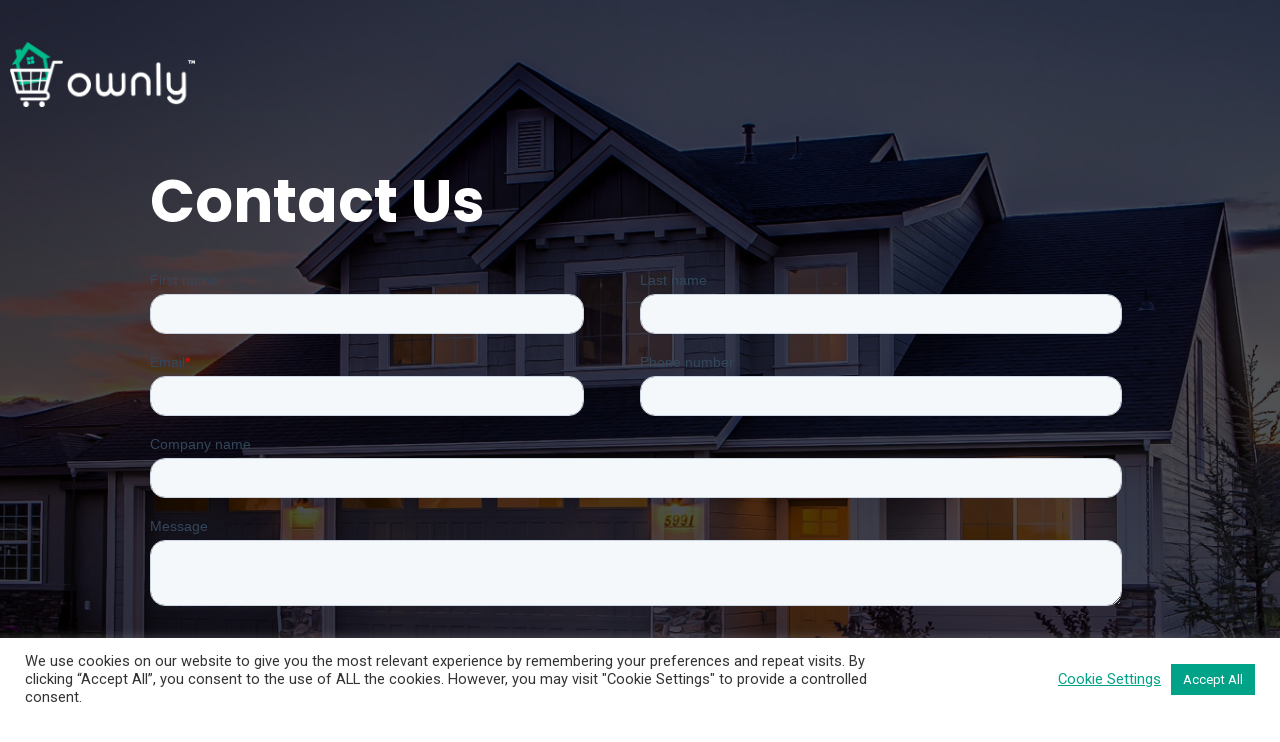

--- FILE ---
content_type: text/html; charset=UTF-8
request_url: https://verified.re/contact/
body_size: 44799
content:
<!doctype html>
<html lang="en-US">
<head>
	<meta charset="UTF-8">
	<meta name="viewport" content="width=device-width, initial-scale=1">
	<link rel="profile" href="https://gmpg.org/xfn/11">
	<meta name='robots' content='index, follow, max-image-preview:large, max-snippet:-1, max-video-preview:-1' />

	<!-- This site is optimized with the Yoast SEO plugin v20.9 - https://yoast.com/wordpress/plugins/seo/ -->
	<title>Contact Ownly - Book a Demo - E-commerce for real estate</title>
	<meta name="description" content="Connect with our team via phone, email, or LinkedIn. Ownly is a revolutionary tool to build, price and buy homes online. Get started today!" />
	<link rel="canonical" href="https://verified.re/contact/" />
	<meta property="og:locale" content="en_US" />
	<meta property="og:type" content="article" />
	<meta property="og:title" content="Contact Ownly - Book a Demo - E-commerce for real estate" />
	<meta property="og:description" content="Connect with our team via phone, email, or LinkedIn. Ownly is a revolutionary tool to build, price and buy homes online. Get started today!" />
	<meta property="og:url" content="https://verified.re/contact/" />
	<meta property="og:site_name" content="Ownly" />
	<meta property="article:modified_time" content="2023-07-10T20:14:03+00:00" />
	<meta name="twitter:card" content="summary_large_image" />
	<meta name="twitter:label1" content="Est. reading time" />
	<meta name="twitter:data1" content="5 minutes" />
	<script type="application/ld+json" class="yoast-schema-graph">{"@context":"https://schema.org","@graph":[{"@type":"WebPage","@id":"https://verified.re/contact/","url":"https://verified.re/contact/","name":"Contact Ownly - Book a Demo - E-commerce for real estate","isPartOf":{"@id":"https://verified.re/#website"},"datePublished":"2022-06-10T18:02:30+00:00","dateModified":"2023-07-10T20:14:03+00:00","description":"Connect with our team via phone, email, or LinkedIn. Ownly is a revolutionary tool to build, price and buy homes online. Get started today!","breadcrumb":{"@id":"https://verified.re/contact/#breadcrumb"},"inLanguage":"en-US","potentialAction":[{"@type":"ReadAction","target":["https://verified.re/contact/"]}]},{"@type":"BreadcrumbList","@id":"https://verified.re/contact/#breadcrumb","itemListElement":[{"@type":"ListItem","position":1,"name":"Home","item":"https://verified.re/"},{"@type":"ListItem","position":2,"name":"Get In Touch"}]},{"@type":"WebSite","@id":"https://verified.re/#website","url":"https://verified.re/","name":"Ownly","description":"","publisher":{"@id":"https://verified.re/#organization"},"potentialAction":[{"@type":"SearchAction","target":{"@type":"EntryPoint","urlTemplate":"https://verified.re/?s={search_term_string}"},"query-input":"required name=search_term_string"}],"inLanguage":"en-US"},{"@type":"Organization","@id":"https://verified.re/#organization","name":"Ownly","url":"https://verified.re/","logo":{"@type":"ImageObject","inLanguage":"en-US","@id":"https://verified.re/#/schema/logo/image/","url":"https://verified.re/wp-content/uploads/2021/08/ownly_logo_shopping.png","contentUrl":"https://verified.re/wp-content/uploads/2021/08/ownly_logo_shopping.png","width":350,"height":122,"caption":"Ownly"},"image":{"@id":"https://verified.re/#/schema/logo/image/"}}]}</script>
	<!-- / Yoast SEO plugin. -->


<link rel="alternate" type="application/rss+xml" title="Ownly &raquo; Feed" href="https://verified.re/feed/" />
<link rel="alternate" type="application/rss+xml" title="Ownly &raquo; Comments Feed" href="https://verified.re/comments/feed/" />
<link rel="alternate" title="oEmbed (JSON)" type="application/json+oembed" href="https://verified.re/wp-json/oembed/1.0/embed?url=https%3A%2F%2Fverified.re%2Fcontact%2F" />
<link rel="alternate" title="oEmbed (XML)" type="text/xml+oembed" href="https://verified.re/wp-json/oembed/1.0/embed?url=https%3A%2F%2Fverified.re%2Fcontact%2F&#038;format=xml" />
<style id='wp-img-auto-sizes-contain-inline-css'>
img:is([sizes=auto i],[sizes^="auto," i]){contain-intrinsic-size:3000px 1500px}
/*# sourceURL=wp-img-auto-sizes-contain-inline-css */
</style>
<style id='classic-theme-styles-inline-css'>
/*! This file is auto-generated */
.wp-block-button__link{color:#fff;background-color:#32373c;border-radius:9999px;box-shadow:none;text-decoration:none;padding:calc(.667em + 2px) calc(1.333em + 2px);font-size:1.125em}.wp-block-file__button{background:#32373c;color:#fff;text-decoration:none}
/*# sourceURL=/wp-includes/css/classic-themes.min.css */
</style>
<link rel='stylesheet' id='wpo_min-header-0-css' href='https://verified.re/wp-content/cache/wpo-minify/1764760639/assets/wpo-minify-header-41f5ed6e.min.css' media='all' />
<link rel="preconnect" href="https://fonts.gstatic.com/" crossorigin><script id="wpo_min-header-0-js-extra">
var Cli_Data = {"nn_cookie_ids":[],"cookielist":[],"non_necessary_cookies":[],"ccpaEnabled":"","ccpaRegionBased":"","ccpaBarEnabled":"","strictlyEnabled":["necessary","obligatoire"],"ccpaType":"gdpr","js_blocking":"1","custom_integration":"","triggerDomRefresh":"","secure_cookies":""};
var cli_cookiebar_settings = {"animate_speed_hide":"500","animate_speed_show":"500","background":"#FFF","border":"#b1a6a6c2","border_on":"","button_1_button_colour":"#01a388","button_1_button_hover":"#01826d","button_1_link_colour":"#fff","button_1_as_button":"1","button_1_new_win":"","button_2_button_colour":"#333","button_2_button_hover":"#292929","button_2_link_colour":"#444","button_2_as_button":"","button_2_hidebar":"","button_3_button_colour":"#dedfe0","button_3_button_hover":"#b2b2b3","button_3_link_colour":"#333333","button_3_as_button":"","button_3_new_win":"","button_4_button_colour":"#dedfe0","button_4_button_hover":"#b2b2b3","button_4_link_colour":"#01a388","button_4_as_button":"","button_7_button_colour":"#01a388","button_7_button_hover":"#01826d","button_7_link_colour":"#fff","button_7_as_button":"1","button_7_new_win":"","font_family":"inherit","header_fix":"","notify_animate_hide":"1","notify_animate_show":"","notify_div_id":"#cookie-law-info-bar","notify_position_horizontal":"right","notify_position_vertical":"bottom","scroll_close":"","scroll_close_reload":"","accept_close_reload":"","reject_close_reload":"","showagain_tab":"","showagain_background":"#fff","showagain_border":"#000","showagain_div_id":"#cookie-law-info-again","showagain_x_position":"100px","text":"#333333","show_once_yn":"","show_once":"10000","logging_on":"","as_popup":"","popup_overlay":"1","bar_heading_text":"","cookie_bar_as":"banner","popup_showagain_position":"bottom-right","widget_position":"left"};
var log_object = {"ajax_url":"https://verified.re/wp-admin/admin-ajax.php"};
var SF_LDATA = {"ajax_url":"https://verified.re/wp-admin/admin-ajax.php","home_url":"https://verified.re/"};
var ecs_ajax_params = {"ajaxurl":"https://verified.re/wp-admin/admin-ajax.php","posts":"{\"page\":0,\"pagename\":\"contact\",\"error\":\"\",\"m\":\"\",\"p\":0,\"post_parent\":\"\",\"subpost\":\"\",\"subpost_id\":\"\",\"attachment\":\"\",\"attachment_id\":0,\"name\":\"contact\",\"page_id\":0,\"second\":\"\",\"minute\":\"\",\"hour\":\"\",\"day\":0,\"monthnum\":0,\"year\":0,\"w\":0,\"category_name\":\"\",\"tag\":\"\",\"cat\":\"\",\"tag_id\":\"\",\"author\":\"\",\"author_name\":\"\",\"feed\":\"\",\"tb\":\"\",\"paged\":0,\"meta_key\":\"\",\"meta_value\":\"\",\"preview\":\"\",\"s\":\"\",\"sentence\":\"\",\"title\":\"\",\"fields\":\"all\",\"menu_order\":\"\",\"embed\":\"\",\"category__in\":[],\"category__not_in\":[],\"category__and\":[],\"post__in\":[],\"post__not_in\":[],\"post_name__in\":[],\"tag__in\":[],\"tag__not_in\":[],\"tag__and\":[],\"tag_slug__in\":[],\"tag_slug__and\":[],\"post_parent__in\":[],\"post_parent__not_in\":[],\"author__in\":[],\"author__not_in\":[],\"search_columns\":[],\"post_type\":[\"post\",\"page\",\"e-landing-page\"],\"ignore_sticky_posts\":false,\"suppress_filters\":false,\"cache_results\":true,\"update_post_term_cache\":true,\"update_menu_item_cache\":false,\"lazy_load_term_meta\":true,\"update_post_meta_cache\":true,\"posts_per_page\":6,\"nopaging\":false,\"comments_per_page\":\"50\",\"no_found_rows\":false,\"order\":\"DESC\"}"};
//# sourceURL=wpo_min-header-0-js-extra
</script>
<script src="https://verified.re/wp-content/cache/wpo-minify/1764760639/assets/wpo-minify-header-7c834b2b.min.js" id="wpo_min-header-0-js"></script>
<link rel="https://api.w.org/" href="https://verified.re/wp-json/" /><link rel="alternate" title="JSON" type="application/json" href="https://verified.re/wp-json/wp/v2/pages/1821" /><link rel="EditURI" type="application/rsd+xml" title="RSD" href="https://verified.re/xmlrpc.php?rsd" />
<meta name="generator" content="WordPress 6.9" />
<link rel='shortlink' href='https://verified.re/?p=1821' />
<meta name="facebook-domain-verification" content="6gpb65ohm6xatgdbhyh40xoaph94rx" />
<!-- Google Analytics -->
	<script>
	(function(i,s,o,g,r,a,m){i['GoogleAnalyticsObject']=r;i[r]=i[r]||function(){
	(i[r].q=i[r].q||[]).push(arguments)},i[r].l=1*new Date();a=s.createElement(o),
	m=s.getElementsByTagName(o)[0];a.async=1;a.src=g;m.parentNode.insertBefore(a,m)
	})(window,document,'script','https://www.google-analytics.com/analytics.js','ga');

	ga('create', 'UA-18440171-3', 'auto');
	ga('send', 'pageview');
	</script>
	<!-- End Google Analytics -->


<!-- Google Tag Manager -->
<script>(function(w,d,s,l,i){w[l]=w[l]||[];w[l].push({'gtm.start':
new Date().getTime(),event:'gtm.js'});var f=d.getElementsByTagName(s)[0],
j=d.createElement(s),dl=l!='dataLayer'?'&l='+l:'';j.async=true;j.src=
'https://www.googletagmanager.com/gtm.js?id='+i+dl;f.parentNode.insertBefore(j,f);
})(window,document,'script','dataLayer','GTM-5LPBP6W');</script>
<!-- End Google Tag Manager -->

<!-- Facebook Pixel Code -->
<script>
  !function(f,b,e,v,n,t,s)
  {if(f.fbq)return;n=f.fbq=function(){n.callMethod?
  n.callMethod.apply(n,arguments):n.queue.push(arguments)};
  if(!f._fbq)f._fbq=n;n.push=n;n.loaded=!0;n.version='2.0';
  n.queue=[];t=b.createElement(e);t.async=!0;
  t.src=v;s=b.getElementsByTagName(e)[0];
  s.parentNode.insertBefore(t,s)}(window, document,'script',
  'https://connect.facebook.net/en_US/fbevents.js');
  fbq('init', '515620833042628');
  fbq('track', 'PageView');
</script>
<noscript>
  <img height="1" width="1" style="display:none" 
       src="https://www.facebook.com/tr?id=515620833042628&ev=PageView&noscript=1"/>
</noscript>

<!-- End Facebook Pixel Code -->
<!-- Begin GA Events -->
<script>
jQuery(function($) {
$('.phone-number a').on('click', function(e) {
	ga('send', 'event', 'Phone Number', 'Click', 'Phone Number Click');
});
});
</script>
<!-- End GA Events -->
<script src="https://js.ownly.store/XVgDPgdo.js"></script>


<style>
	
@media (min-width: 1024px){
.sfm-rollback.sfm-color1.sfm-theme-none.sfm-label-visible.sfm-label-metro.sfm-fixed{display:none;}
}
body,html {overflow-x:hidden;}
body {
    padding: 0px !important;
    margin: 0px !important;
}

    .gradBtn a {
  border-radius: 100rem;
  font-size: 1rem;
  color: black;
  border: solid 4px transparent;
  background-image: linear-gradient(rgba(255, 255, 255, 0), rgba(255, 255, 255, 0)), linear-gradient(101deg, #B4BD26, #00A887);
  background-origin: border-box;
  background-clip: content-box, border-box;
  box-shadow: 2px 1000px 1px #fff inset;
  transition:.4s;
}

 .gradBtn a:hover, .gradBtnSM a:hover{
      box-shadow: none;
  color: white !important;
background-image: linear-gradient(rgba(255, 255, 255, 0), rgba(255, 255, 255, 0)), linear-gradient(281deg, #B4BD26, #00A887);
transition:.4s;
 }
  .gradBtn2 a {
  border-radius: 100rem;
  font-size: 1rem;
  padding: .75rem 3rem;
  color: black;
  border: solid 4px transparent;
  background-image: linear-gradient(rgba(5, 159, 126, 1), rgba(5, 159, 126, 1)), linear-gradient(101deg, #B4BD26, white);
  background-origin: border-box;
  background-clip: content-box, border-box;
  box-shadow: 2px 1000px 1px rgba(5, 159, 126, 1) inset;
  transition:.4s;
}
.gradBtn2 a:hover{
  color: white !important;
background-image: linear-gradient(rgba(255, 255, 255, 0), rgba(255, 255, 255, 0)), linear-gradient(281deg, #B4BD26,white );
transition:.4s;
 }
   .gradBtnSM a {
  border-radius: 100rem;
  font-size: 1rem;
  color: black;
  border: solid 4px transparent;
  background-image: linear-gradient(rgba(255, 255, 255, 0), rgba(255, 255, 255, 0)), linear-gradient(101deg, #B4BD26, #00A887);
  background-origin: border-box;
  background-clip: content-box, border-box;
  box-shadow: 2px 1000px 1px #fff inset;
  transition:.4s;
}
	.gradBtn3 a {
    border-radius: 100rem;
    font-size: 1rem;
    color: white !important;
    border: solid 4px transparent;
    background-image: linear-gradient(rgba(255, 255, 255, 0), rgba(255, 255, 255, 0)), linear-gradient(101deg, #B4BD26, #00A887);
    background-origin: border-box;
    background-clip: content-box, border-box;
    box-shadow: 2px 1000px 1px #231F20 inset;
  transition:.4s;
}
	.gradientCircleBG .elementor-icon {
    background: linear-gradient(30deg, #00a887 44%, #B4BD00);
}
	.ecs-load-more-button a {
    border: solid 4px transparent;
    background-image: linear-gradient(rgba(255, 255, 255, 0), rgba(255, 255, 255, 0)), linear-gradient(101deg, #B4BD26, #00A887);
    background-origin: border-box;
    background-clip: content-box, border-box;
    box-shadow: 2px 1000px 1px #fff inset;
    transition: .4s;
}
.ecs-load-more-button a:hover {box-shadow: none;color: white !important;background-image: linear-gradient(rgba(255, 255, 255, 0), rgba(255, 255, 255, 0)), linear-gradient(281deg, #B4BD26, #00A887);transition: .4s;}
	.postReadMore a {
    border: none !important;
}
	
	.testimonialBoxes p, .testimonialBoxes span, .testimonialBoxes h1, .testimonialBoxes h2, .testimonialBoxes h3, .testimonialBoxes h4, .testimonialBoxes h5, .testimonialBoxes h6 {
    font-family: poppins,sans-serif !important;
}
	
.menuStickBlack {
    transition: .4s;
}
.menuStickBlack.sticky {
    padding: 0em !important;
    background: #ffffff;
	transition:.4s;
}
.menuStickBlack img {
	transition: .4s;
}
.menuStickBlack.sticky img {
    width: 80% !important;
	transition: .4s;
}
.menuStickWhite {
    transition: .4s;
}
.menuStickWhite.sticky {
    padding: 0em !important;
    background: #1d2939;
	transition:.4s;
}
.menuStickWhite img {
	transition: .4s;
}
.menuStickWhite.sticky img {
    width: 80% !important;
	transition: .4s;
}
</style><meta name="generator" content="Elementor 3.14.1; features: e_dom_optimization, e_optimized_assets_loading, e_optimized_css_loading, a11y_improvements, additional_custom_breakpoints; settings: css_print_method-external, google_font-enabled, font_display-auto">
<link rel="icon" href="https://verified.re/wp-content/uploads/2022/12/ownly-tm-fav-150x150.png" sizes="32x32" />
<link rel="icon" href="https://verified.re/wp-content/uploads/2022/12/ownly-tm-fav.png" sizes="192x192" />
<link rel="apple-touch-icon" href="https://verified.re/wp-content/uploads/2022/12/ownly-tm-fav.png" />
<meta name="msapplication-TileImage" content="https://verified.re/wp-content/uploads/2022/12/ownly-tm-fav.png" />
<style id='global-styles-inline-css'>
:root{--wp--preset--aspect-ratio--square: 1;--wp--preset--aspect-ratio--4-3: 4/3;--wp--preset--aspect-ratio--3-4: 3/4;--wp--preset--aspect-ratio--3-2: 3/2;--wp--preset--aspect-ratio--2-3: 2/3;--wp--preset--aspect-ratio--16-9: 16/9;--wp--preset--aspect-ratio--9-16: 9/16;--wp--preset--color--black: #000000;--wp--preset--color--cyan-bluish-gray: #abb8c3;--wp--preset--color--white: #ffffff;--wp--preset--color--pale-pink: #f78da7;--wp--preset--color--vivid-red: #cf2e2e;--wp--preset--color--luminous-vivid-orange: #ff6900;--wp--preset--color--luminous-vivid-amber: #fcb900;--wp--preset--color--light-green-cyan: #7bdcb5;--wp--preset--color--vivid-green-cyan: #00d084;--wp--preset--color--pale-cyan-blue: #8ed1fc;--wp--preset--color--vivid-cyan-blue: #0693e3;--wp--preset--color--vivid-purple: #9b51e0;--wp--preset--gradient--vivid-cyan-blue-to-vivid-purple: linear-gradient(135deg,rgb(6,147,227) 0%,rgb(155,81,224) 100%);--wp--preset--gradient--light-green-cyan-to-vivid-green-cyan: linear-gradient(135deg,rgb(122,220,180) 0%,rgb(0,208,130) 100%);--wp--preset--gradient--luminous-vivid-amber-to-luminous-vivid-orange: linear-gradient(135deg,rgb(252,185,0) 0%,rgb(255,105,0) 100%);--wp--preset--gradient--luminous-vivid-orange-to-vivid-red: linear-gradient(135deg,rgb(255,105,0) 0%,rgb(207,46,46) 100%);--wp--preset--gradient--very-light-gray-to-cyan-bluish-gray: linear-gradient(135deg,rgb(238,238,238) 0%,rgb(169,184,195) 100%);--wp--preset--gradient--cool-to-warm-spectrum: linear-gradient(135deg,rgb(74,234,220) 0%,rgb(151,120,209) 20%,rgb(207,42,186) 40%,rgb(238,44,130) 60%,rgb(251,105,98) 80%,rgb(254,248,76) 100%);--wp--preset--gradient--blush-light-purple: linear-gradient(135deg,rgb(255,206,236) 0%,rgb(152,150,240) 100%);--wp--preset--gradient--blush-bordeaux: linear-gradient(135deg,rgb(254,205,165) 0%,rgb(254,45,45) 50%,rgb(107,0,62) 100%);--wp--preset--gradient--luminous-dusk: linear-gradient(135deg,rgb(255,203,112) 0%,rgb(199,81,192) 50%,rgb(65,88,208) 100%);--wp--preset--gradient--pale-ocean: linear-gradient(135deg,rgb(255,245,203) 0%,rgb(182,227,212) 50%,rgb(51,167,181) 100%);--wp--preset--gradient--electric-grass: linear-gradient(135deg,rgb(202,248,128) 0%,rgb(113,206,126) 100%);--wp--preset--gradient--midnight: linear-gradient(135deg,rgb(2,3,129) 0%,rgb(40,116,252) 100%);--wp--preset--font-size--small: 13px;--wp--preset--font-size--medium: 20px;--wp--preset--font-size--large: 36px;--wp--preset--font-size--x-large: 42px;--wp--preset--spacing--20: 0.44rem;--wp--preset--spacing--30: 0.67rem;--wp--preset--spacing--40: 1rem;--wp--preset--spacing--50: 1.5rem;--wp--preset--spacing--60: 2.25rem;--wp--preset--spacing--70: 3.38rem;--wp--preset--spacing--80: 5.06rem;--wp--preset--shadow--natural: 6px 6px 9px rgba(0, 0, 0, 0.2);--wp--preset--shadow--deep: 12px 12px 50px rgba(0, 0, 0, 0.4);--wp--preset--shadow--sharp: 6px 6px 0px rgba(0, 0, 0, 0.2);--wp--preset--shadow--outlined: 6px 6px 0px -3px rgb(255, 255, 255), 6px 6px rgb(0, 0, 0);--wp--preset--shadow--crisp: 6px 6px 0px rgb(0, 0, 0);}:where(.is-layout-flex){gap: 0.5em;}:where(.is-layout-grid){gap: 0.5em;}body .is-layout-flex{display: flex;}.is-layout-flex{flex-wrap: wrap;align-items: center;}.is-layout-flex > :is(*, div){margin: 0;}body .is-layout-grid{display: grid;}.is-layout-grid > :is(*, div){margin: 0;}:where(.wp-block-columns.is-layout-flex){gap: 2em;}:where(.wp-block-columns.is-layout-grid){gap: 2em;}:where(.wp-block-post-template.is-layout-flex){gap: 1.25em;}:where(.wp-block-post-template.is-layout-grid){gap: 1.25em;}.has-black-color{color: var(--wp--preset--color--black) !important;}.has-cyan-bluish-gray-color{color: var(--wp--preset--color--cyan-bluish-gray) !important;}.has-white-color{color: var(--wp--preset--color--white) !important;}.has-pale-pink-color{color: var(--wp--preset--color--pale-pink) !important;}.has-vivid-red-color{color: var(--wp--preset--color--vivid-red) !important;}.has-luminous-vivid-orange-color{color: var(--wp--preset--color--luminous-vivid-orange) !important;}.has-luminous-vivid-amber-color{color: var(--wp--preset--color--luminous-vivid-amber) !important;}.has-light-green-cyan-color{color: var(--wp--preset--color--light-green-cyan) !important;}.has-vivid-green-cyan-color{color: var(--wp--preset--color--vivid-green-cyan) !important;}.has-pale-cyan-blue-color{color: var(--wp--preset--color--pale-cyan-blue) !important;}.has-vivid-cyan-blue-color{color: var(--wp--preset--color--vivid-cyan-blue) !important;}.has-vivid-purple-color{color: var(--wp--preset--color--vivid-purple) !important;}.has-black-background-color{background-color: var(--wp--preset--color--black) !important;}.has-cyan-bluish-gray-background-color{background-color: var(--wp--preset--color--cyan-bluish-gray) !important;}.has-white-background-color{background-color: var(--wp--preset--color--white) !important;}.has-pale-pink-background-color{background-color: var(--wp--preset--color--pale-pink) !important;}.has-vivid-red-background-color{background-color: var(--wp--preset--color--vivid-red) !important;}.has-luminous-vivid-orange-background-color{background-color: var(--wp--preset--color--luminous-vivid-orange) !important;}.has-luminous-vivid-amber-background-color{background-color: var(--wp--preset--color--luminous-vivid-amber) !important;}.has-light-green-cyan-background-color{background-color: var(--wp--preset--color--light-green-cyan) !important;}.has-vivid-green-cyan-background-color{background-color: var(--wp--preset--color--vivid-green-cyan) !important;}.has-pale-cyan-blue-background-color{background-color: var(--wp--preset--color--pale-cyan-blue) !important;}.has-vivid-cyan-blue-background-color{background-color: var(--wp--preset--color--vivid-cyan-blue) !important;}.has-vivid-purple-background-color{background-color: var(--wp--preset--color--vivid-purple) !important;}.has-black-border-color{border-color: var(--wp--preset--color--black) !important;}.has-cyan-bluish-gray-border-color{border-color: var(--wp--preset--color--cyan-bluish-gray) !important;}.has-white-border-color{border-color: var(--wp--preset--color--white) !important;}.has-pale-pink-border-color{border-color: var(--wp--preset--color--pale-pink) !important;}.has-vivid-red-border-color{border-color: var(--wp--preset--color--vivid-red) !important;}.has-luminous-vivid-orange-border-color{border-color: var(--wp--preset--color--luminous-vivid-orange) !important;}.has-luminous-vivid-amber-border-color{border-color: var(--wp--preset--color--luminous-vivid-amber) !important;}.has-light-green-cyan-border-color{border-color: var(--wp--preset--color--light-green-cyan) !important;}.has-vivid-green-cyan-border-color{border-color: var(--wp--preset--color--vivid-green-cyan) !important;}.has-pale-cyan-blue-border-color{border-color: var(--wp--preset--color--pale-cyan-blue) !important;}.has-vivid-cyan-blue-border-color{border-color: var(--wp--preset--color--vivid-cyan-blue) !important;}.has-vivid-purple-border-color{border-color: var(--wp--preset--color--vivid-purple) !important;}.has-vivid-cyan-blue-to-vivid-purple-gradient-background{background: var(--wp--preset--gradient--vivid-cyan-blue-to-vivid-purple) !important;}.has-light-green-cyan-to-vivid-green-cyan-gradient-background{background: var(--wp--preset--gradient--light-green-cyan-to-vivid-green-cyan) !important;}.has-luminous-vivid-amber-to-luminous-vivid-orange-gradient-background{background: var(--wp--preset--gradient--luminous-vivid-amber-to-luminous-vivid-orange) !important;}.has-luminous-vivid-orange-to-vivid-red-gradient-background{background: var(--wp--preset--gradient--luminous-vivid-orange-to-vivid-red) !important;}.has-very-light-gray-to-cyan-bluish-gray-gradient-background{background: var(--wp--preset--gradient--very-light-gray-to-cyan-bluish-gray) !important;}.has-cool-to-warm-spectrum-gradient-background{background: var(--wp--preset--gradient--cool-to-warm-spectrum) !important;}.has-blush-light-purple-gradient-background{background: var(--wp--preset--gradient--blush-light-purple) !important;}.has-blush-bordeaux-gradient-background{background: var(--wp--preset--gradient--blush-bordeaux) !important;}.has-luminous-dusk-gradient-background{background: var(--wp--preset--gradient--luminous-dusk) !important;}.has-pale-ocean-gradient-background{background: var(--wp--preset--gradient--pale-ocean) !important;}.has-electric-grass-gradient-background{background: var(--wp--preset--gradient--electric-grass) !important;}.has-midnight-gradient-background{background: var(--wp--preset--gradient--midnight) !important;}.has-small-font-size{font-size: var(--wp--preset--font-size--small) !important;}.has-medium-font-size{font-size: var(--wp--preset--font-size--medium) !important;}.has-large-font-size{font-size: var(--wp--preset--font-size--large) !important;}.has-x-large-font-size{font-size: var(--wp--preset--font-size--x-large) !important;}
/*# sourceURL=global-styles-inline-css */
</style>
<link rel='stylesheet' id='wpo_min-footer-0-css' href='https://verified.re/wp-content/cache/wpo-minify/1764760639/assets/wpo-minify-footer-55392baa.min.css' media='all' />
</head>
<body class="wp-singular page-template page-template-elementor_header_footer page page-id-1821 wp-custom-logo wp-theme-hello-elementor elementor-default elementor-template-full-width elementor-kit-1302 elementor-page elementor-page-1821">

<!-- Google Tag Manager (noscript) -->
<noscript><iframe src="https://www.googletagmanager.com/ns.html?id=GTM-5LPBP6W"
height="0" width="0" style="display:none;visibility:hidden"></iframe></noscript>
<!-- End Google Tag Manager (noscript) -->
<a class="skip-link screen-reader-text" href="#content">Skip to content</a>

		<div data-elementor-type="header" data-elementor-id="3303" class="elementor elementor-3303 elementor-location-header" data-elementor-post-type="elementor_library">
								<section class="elementor-section elementor-top-section elementor-element elementor-element-49ec0ef menuStickWhite elementor-section-boxed elementor-section-height-default elementor-section-height-default" data-id="49ec0ef" data-element_type="section" data-settings="{&quot;sticky&quot;:&quot;top&quot;,&quot;_ha_eqh_enable&quot;:false,&quot;sticky_on&quot;:[&quot;desktop&quot;,&quot;tablet&quot;,&quot;mobile&quot;],&quot;sticky_offset&quot;:0,&quot;sticky_effects_offset&quot;:0}">
						<div class="elementor-container elementor-column-gap-default">
					<div class="elementor-column elementor-col-50 elementor-top-column elementor-element elementor-element-3997ad2" data-id="3997ad2" data-element_type="column">
			<div class="elementor-widget-wrap elementor-element-populated">
								<div class="elementor-element elementor-element-29a902b elementor-widget elementor-widget-image" data-id="29a902b" data-element_type="widget" data-widget_type="image.default">
				<div class="elementor-widget-container">
			<style>/*! elementor - v3.14.0 - 26-06-2023 */
.elementor-widget-image{text-align:center}.elementor-widget-image a{display:inline-block}.elementor-widget-image a img[src$=".svg"]{width:48px}.elementor-widget-image img{vertical-align:middle;display:inline-block}</style>													<a href="/home">
							<img width="768" height="269" src="https://verified.re/wp-content/uploads/2023/05/white-green-logo-new-768x269.png" class="attachment-medium_large size-medium_large wp-image-3886" alt="" srcset="https://verified.re/wp-content/uploads/2023/05/white-green-logo-new-768x269.png 768w, https://verified.re/wp-content/uploads/2023/05/white-green-logo-new-300x105.png 300w, https://verified.re/wp-content/uploads/2023/05/white-green-logo-new-1024x359.png 1024w, https://verified.re/wp-content/uploads/2023/05/white-green-logo-new-1536x539.png 1536w, https://verified.re/wp-content/uploads/2023/05/white-green-logo-new-2048x719.png 2048w" sizes="(max-width: 768px) 100vw, 768px" />								</a>
															</div>
				</div>
					</div>
		</div>
				<div class="elementor-column elementor-col-50 elementor-top-column elementor-element elementor-element-607e62e elementor-hidden-tablet elementor-hidden-mobile" data-id="607e62e" data-element_type="column">
			<div class="elementor-widget-wrap elementor-element-populated">
								<div class="elementor-element elementor-element-801dd86 elementor-hidden-desktop elementor-view-default elementor-widget elementor-widget-icon" data-id="801dd86" data-element_type="widget" data-widget_type="icon.default">
				<div class="elementor-widget-container">
					<div class="elementor-icon-wrapper">
			<a class="elementor-icon" href="#elementor-action%3Aaction%3Dpopup%3Aopen%26settings%3DeyJpZCI6IjIyNTMiLCJ0b2dnbGUiOmZhbHNlfQ%3D%3D">
			<i aria-hidden="true" class="fas fa-bars"></i>			</a>
		</div>
				</div>
				</div>
				<div class="elementor-element elementor-element-38fabce elementor-nav-menu__align-right elementor-hidden-desktop elementor-hidden-tablet elementor-hidden-mobile elementor-nav-menu--dropdown-tablet elementor-nav-menu__text-align-aside elementor-nav-menu--toggle elementor-nav-menu--burger elementor-widget elementor-widget-nav-menu" data-id="38fabce" data-element_type="widget" data-settings="{&quot;layout&quot;:&quot;horizontal&quot;,&quot;submenu_icon&quot;:{&quot;value&quot;:&quot;&lt;i class=\&quot;fas fa-caret-down\&quot;&gt;&lt;\/i&gt;&quot;,&quot;library&quot;:&quot;fa-solid&quot;},&quot;toggle&quot;:&quot;burger&quot;}" data-widget_type="nav-menu.default">
				<div class="elementor-widget-container">
			<link rel="stylesheet" href="https://verified.re/wp-content/plugins/elementor-pro/assets/css/widget-nav-menu.min.css">			<nav class="elementor-nav-menu--main elementor-nav-menu__container elementor-nav-menu--layout-horizontal e--pointer-none">
				<ul id="menu-1-38fabce" class="elementor-nav-menu"><li class="menu-item menu-item-type-custom menu-item-object-custom menu-item-has-children menu-item-3855"><a href="#" class="elementor-item elementor-item-anchor">Ownly Verified</a>
<ul class="sub-menu elementor-nav-menu--dropdown">
	<li class="menu-item menu-item-type-post_type menu-item-object-page menu-item-home menu-item-3856"><a href="https://verified.re/" class="elementor-sub-item">For Home Buyers</a></li>
</ul>
</li>
</ul>			</nav>
					<div class="elementor-menu-toggle" role="button" tabindex="0" aria-label="Menu Toggle" aria-expanded="false">
			<i aria-hidden="true" role="presentation" class="elementor-menu-toggle__icon--open eicon-menu-bar"></i><i aria-hidden="true" role="presentation" class="elementor-menu-toggle__icon--close eicon-close"></i>			<span class="elementor-screen-only">Menu</span>
		</div>
					<nav class="elementor-nav-menu--dropdown elementor-nav-menu__container" aria-hidden="true">
				<ul id="menu-2-38fabce" class="elementor-nav-menu"><li class="menu-item menu-item-type-custom menu-item-object-custom menu-item-has-children menu-item-3855"><a href="#" class="elementor-item elementor-item-anchor" tabindex="-1">Ownly Verified</a>
<ul class="sub-menu elementor-nav-menu--dropdown">
	<li class="menu-item menu-item-type-post_type menu-item-object-page menu-item-home menu-item-3856"><a href="https://verified.re/" class="elementor-sub-item" tabindex="-1">For Home Buyers</a></li>
</ul>
</li>
</ul>			</nav>
				</div>
				</div>
					</div>
		</div>
							</div>
		</section>
						</div>
				<div data-elementor-type="wp-page" data-elementor-id="1821" class="elementor elementor-1821" data-elementor-post-type="page">
									<section class="elementor-section elementor-top-section elementor-element elementor-element-57e63b8 elementor-section-height-min-height elementor-section-content-middle elementor-section-boxed elementor-section-height-default elementor-section-items-middle" data-id="57e63b8" data-element_type="section" data-settings="{&quot;background_background&quot;:&quot;classic&quot;,&quot;_ha_eqh_enable&quot;:false}">
							<div class="elementor-background-overlay"></div>
							<div class="elementor-container elementor-column-gap-default">
					<div class="elementor-column elementor-col-100 elementor-top-column elementor-element elementor-element-1e965ed" data-id="1e965ed" data-element_type="column">
			<div class="elementor-widget-wrap elementor-element-populated">
								<div class="elementor-element elementor-element-5759783 elementor-widget elementor-widget-heading" data-id="5759783" data-element_type="widget" data-widget_type="heading.default">
				<div class="elementor-widget-container">
			<style>/*! elementor - v3.14.0 - 26-06-2023 */
.elementor-heading-title{padding:0;margin:0;line-height:1}.elementor-widget-heading .elementor-heading-title[class*=elementor-size-]>a{color:inherit;font-size:inherit;line-height:inherit}.elementor-widget-heading .elementor-heading-title.elementor-size-small{font-size:15px}.elementor-widget-heading .elementor-heading-title.elementor-size-medium{font-size:19px}.elementor-widget-heading .elementor-heading-title.elementor-size-large{font-size:29px}.elementor-widget-heading .elementor-heading-title.elementor-size-xl{font-size:39px}.elementor-widget-heading .elementor-heading-title.elementor-size-xxl{font-size:59px}</style><h1 class="elementor-heading-title elementor-size-default">Contact Us</h1>		</div>
				</div>
				<div class="elementor-element elementor-element-2967bce elementor-widget elementor-widget-html" data-id="2967bce" data-element_type="widget" data-widget_type="html.default">
				<div class="elementor-widget-container">
			<script charset="utf-8" type="text/javascript" src="//js.hsforms.net/forms/embed/v2.js"></script>
<script>
  hbspt.forms.create({
    region: "na1",
    portalId: "19886249",
    formId: "b12f28bb-c370-4c7a-a285-dac95c7699bc"
  });
</script>

<style>
    form#hsForm_b12f28bb-c370-4c7a-a285-dac95c7699bc label {
    font-family: Poppins;
    font-size: 17px;
    color: white;
    margin-top: 25px;
    font-weight:600
}

form#hsForm_b12f28bb-c370-4c7a-a285-dac95c7699bc input, form#hsForm_b12f28bb-c370-4c7a-a285-dac95c7699bc textarea {
    padding: 15px;
    min-height: 20px;
    margin-top: 6px;
    border-radius: 13px;
    background-color: #f5f8fa;
    width: 95%

}

form#hsForm_b12f28bb-c370-4c7a-a285-dac95c7699bc textarea {
    height: 175px;
    width:97.5%
}


form#hsForm_b12f28bb-c370-4c7a-a285-dac95c7699bc fieldset {
    width: 100% !important;
    max-width: 100% !important;
}
input.hs-button.primary.large{
  background: #00a887 !important;
    border-color: #00a887 !important;
    color: #ffffff;
    font-size: 20px;
    line-height: 20px;
    font-family: Poppins;
    font-weight:900;
    text-transform:uppercase;
    margin-top:25px !important;
    width: 97% !important;
}
input#company-b12f28bb-c370-4c7a-a285-dac95c7699bc {
    width: 97.5% !important;
}

@media (max-width:675px){
    form#hsForm_b12f28bb-c370-4c7a-a285-dac95c7699bc input, form#hsForm_b12f28bb-c370-4c7a-a285-dac95c7699bc textarea {
    padding: 15px;
    min-height: 15px;
}
}
</style>		</div>
				</div>
					</div>
		</div>
							</div>
		</section>
				<section class="elementor-section elementor-top-section elementor-element elementor-element-232dcf83 testimonialBoxes elementor-section-boxed elementor-section-height-default elementor-section-height-default" data-id="232dcf83" data-element_type="section" data-settings="{&quot;background_background&quot;:&quot;classic&quot;,&quot;_ha_eqh_enable&quot;:false}">
						<div class="elementor-container elementor-column-gap-default">
					<div class="elementor-column elementor-col-100 elementor-top-column elementor-element elementor-element-cf72802" data-id="cf72802" data-element_type="column">
			<div class="elementor-widget-wrap elementor-element-populated">
								<div class="elementor-element elementor-element-23efd99b elementor-widget elementor-widget-heading" data-id="23efd99b" data-element_type="widget" data-widget_type="heading.default">
				<div class="elementor-widget-container">
			<h2 class="elementor-heading-title elementor-size-default">Global Home Seller Customers</h2>		</div>
				</div>
				<div class="elementor-element elementor-element-70197cbe ha-arrow-sync-no elementor-widget elementor-widget-ha-advanced-slider happy-addon ha-advanced-slider happy-addon-pro" data-id="70197cbe" data-element_type="widget" data-settings="{&quot;autoplay_speed&quot;:10000,&quot;slider_type&quot;:&quot;single&quot;,&quot;slider_direction&quot;:&quot;horizontal&quot;,&quot;effect&quot;:&quot;false&quot;,&quot;effect_speed&quot;:500,&quot;space_between_slides&quot;:0,&quot;slider_content_animation&quot;:&quot;ha_fadeInUp&quot;,&quot;arrow_navigation&quot;:&quot;yes&quot;,&quot;pagination_type&quot;:&quot;none&quot;,&quot;scroll_bar&quot;:&quot;no&quot;,&quot;thumbs_navigation&quot;:&quot;no&quot;,&quot;infinity_loop&quot;:true,&quot;autoplay&quot;:&quot;yes&quot;}" data-widget_type="ha-advanced-slider.default">
				<div class="elementor-widget-container">
			        <div class="ha-slider-widget-wrapper ha-unique-widget-id-70197cbe ha-slider-direction-horizontal">
            <div class="swiper-container gallery-top ha-slider-container">
                <div class="swiper-wrapper ha-slider-wrapper">
                                                <div class="swiper-slide ha-slider-slide elementor-repeater-item-39da5f7">
                                		<div data-elementor-type="section" data-elementor-id="1839" class="elementor elementor-1839" data-elementor-post-type="elementor_library">
								<section class="elementor-section elementor-top-section elementor-element elementor-element-1c86e6e7 elementor-section-boxed elementor-section-height-default elementor-section-height-default" data-id="1c86e6e7" data-element_type="section" data-settings="{&quot;_ha_eqh_enable&quot;:false}">
						<div class="elementor-container elementor-column-gap-wider">
					<div class="elementor-column elementor-col-33 elementor-top-column elementor-element elementor-element-79da6f17" data-id="79da6f17" data-element_type="column">
			<div class="elementor-widget-wrap elementor-element-populated">
								<div class="elementor-element elementor-element-69cf2c15 elementor-view-stacked gradientCircleBG elementor-shape-circle elementor-widget elementor-widget-icon" data-id="69cf2c15" data-element_type="widget" data-widget_type="icon.default">
				<div class="elementor-widget-container">
					<div class="elementor-icon-wrapper">
			<div class="elementor-icon">
			<svg xmlns="http://www.w3.org/2000/svg" xmlns:xlink="http://www.w3.org/1999/xlink" width="249" height="117" viewBox="0 0 249 117"><defs><pattern id="pattern" preserveAspectRatio="none" width="100%" height="100%" viewBox="0 0 850 398"><image width="850" height="398" xlink:href="[data-uri]"></image></pattern></defs><rect id="WestCreek_Logo_Stacked_KO" width="249" height="117" fill="url(#pattern)"></rect></svg>			</div>
		</div>
				</div>
				</div>
					</div>
		</div>
				<div class="elementor-column elementor-col-66 elementor-top-column elementor-element elementor-element-298a366" data-id="298a366" data-element_type="column">
			<div class="elementor-widget-wrap elementor-element-populated">
								<div class="elementor-element elementor-element-6e809e91 elementor-widget elementor-widget-text-editor" data-id="6e809e91" data-element_type="widget" data-widget_type="text-editor.default">
				<div class="elementor-widget-container">
			<style>/*! elementor - v3.14.0 - 26-06-2023 */
.elementor-widget-text-editor.elementor-drop-cap-view-stacked .elementor-drop-cap{background-color:#69727d;color:#fff}.elementor-widget-text-editor.elementor-drop-cap-view-framed .elementor-drop-cap{color:#69727d;border:3px solid;background-color:transparent}.elementor-widget-text-editor:not(.elementor-drop-cap-view-default) .elementor-drop-cap{margin-top:8px}.elementor-widget-text-editor:not(.elementor-drop-cap-view-default) .elementor-drop-cap-letter{width:1em;height:1em}.elementor-widget-text-editor .elementor-drop-cap{float:left;text-align:center;line-height:1;font-size:50px}.elementor-widget-text-editor .elementor-drop-cap-letter{display:inline-block}</style>				At WestCreek Homes, we believe in full transparency with all our customers, regardless of where they are in the home buying journey. With Ownly, our customers can now experience that level of transparency from the moment they land on our website.						</div>
				</div>
				<section class="elementor-section elementor-inner-section elementor-element elementor-element-5746bc15 elementor-section-boxed elementor-section-height-default elementor-section-height-default" data-id="5746bc15" data-element_type="section" data-settings="{&quot;_ha_eqh_enable&quot;:false}">
						<div class="elementor-container elementor-column-gap-default">
					<div class="elementor-column elementor-col-50 elementor-inner-column elementor-element elementor-element-3bb4c4d3" data-id="3bb4c4d3" data-element_type="column">
			<div class="elementor-widget-wrap elementor-element-populated">
								<div class="elementor-element elementor-element-68478a74 elementor-widget elementor-widget-heading" data-id="68478a74" data-element_type="widget" data-widget_type="heading.default">
				<div class="elementor-widget-container">
			<h5 class="elementor-heading-title elementor-size-default">Jared Goldade</h5>		</div>
				</div>
				<div class="elementor-element elementor-element-7a9248cf elementor-widget elementor-widget-heading" data-id="7a9248cf" data-element_type="widget" data-widget_type="heading.default">
				<div class="elementor-widget-container">
			<h6 class="elementor-heading-title elementor-size-default">Vice President of WestCreek Homes</h6>		</div>
				</div>
					</div>
		</div>
				<div class="elementor-column elementor-col-50 elementor-inner-column elementor-element elementor-element-39791223" data-id="39791223" data-element_type="column">
			<div class="elementor-widget-wrap">
									</div>
		</div>
							</div>
		</section>
					</div>
		</div>
							</div>
		</section>
						</div>
		                            </div>
                                                <div class="swiper-slide ha-slider-slide elementor-repeater-item-816474a">
                                		<div data-elementor-type="section" data-elementor-id="1843" class="elementor elementor-1843" data-elementor-post-type="elementor_library">
								<section class="elementor-section elementor-top-section elementor-element elementor-element-688b4ff2 elementor-section-boxed elementor-section-height-default elementor-section-height-default" data-id="688b4ff2" data-element_type="section" data-settings="{&quot;_ha_eqh_enable&quot;:false}">
						<div class="elementor-container elementor-column-gap-wider">
					<div class="elementor-column elementor-col-33 elementor-top-column elementor-element elementor-element-60f469b2" data-id="60f469b2" data-element_type="column">
			<div class="elementor-widget-wrap elementor-element-populated">
								<div class="elementor-element elementor-element-77cfb75d elementor-view-stacked gradientCircleBG elementor-shape-circle elementor-widget elementor-widget-icon" data-id="77cfb75d" data-element_type="widget" data-widget_type="icon.default">
				<div class="elementor-widget-container">
					<div class="elementor-icon-wrapper">
			<div class="elementor-icon">
			<svg xmlns="http://www.w3.org/2000/svg" xmlns:xlink="http://www.w3.org/1999/xlink" width="120px" height="70px" viewBox="0 0 120 70"><title>Artboard</title><desc>Created with Sketch.</desc><g id="Artboard" stroke="none" stroke-width="1" fill="none" fill-rule="evenodd"><g id="ShaneHomes_CMYK_White_2022" transform="translate(0.000000, 12.000000)" fill="#FFFFFE"><path d="M24.5360406,19.1305584 C25.0379695,19.7323858 25.4296447,20.2940102 25.7098477,20.8160406 C26.4603046,22.2152284 26.8032487,23.6083249 26.7374619,24.9941117 C26.7124873,26.9007107 26.2196954,28.7104569 25.2590863,30.4245685 C24.2984772,32.1386802 23.0235533,33.617665 21.4318782,34.8609137 C20.013198,35.9524873 18.4879188,36.7809137 16.8572589,37.3474112 C15.2259898,37.915736 13.5679188,38.2008122 11.8836548,38.2038579 C9.3813198,38.1801015 7.24629442,37.7086294 5.47857868,36.7863959 C3.70903553,35.8659898 2.35614213,34.635533 1.4186802,33.0944162 C0.480609137,31.5551269 0.00852791878,29.8446701 0,27.9648731 C0.0237563452,26.6674112 0.252791878,25.5076142 0.687106599,24.484264 C1.12203046,23.4627411 1.61847716,22.6166497 2.1764467,21.9484264 C2.73502538,21.2795939 3.2119797,20.8270051 3.60670051,20.5906599 C3.9880203,20.359797 4.26091371,20.3177665 4.4235533,20.4645685 C4.58619289,20.6119797 4.57827411,20.9019289 4.40284264,21.3338071 C4.15918782,21.8241624 3.95756345,22.4083249 3.79979695,23.0838579 C3.64203046,23.7606091 3.55979695,24.6085279 3.55431472,25.6306599 C3.56284264,27.2393909 3.99898477,28.7963452 4.86091371,30.3009137 C5.72284264,31.8048731 6.95634518,33.0481218 8.56020305,34.0276142 C10.1658883,35.0083249 12.0864975,35.515736 14.3238579,35.551066 C15.7151269,35.568731 17.0527919,35.3390863 18.3398985,34.8633503 C19.6263959,34.3870051 20.6869036,33.5610152 21.5195939,32.3835533 C22.3516751,31.2060914 22.782335,29.5748223 22.8121827,27.4879188 C22.7811168,25.5179695 22.1792893,23.7392893 21.0085279,22.1482234 C19.8365482,20.5583756 18.2808122,19.0318782 16.3394924,17.5675127 C12.8558376,14.7819289 11.1228426,12.2351269 11.1398985,9.9271066 C11.0869036,9.10294416 11.2745178,8.04730964 11.7045685,6.75715736 C12.1346193,5.46944162 13.1311675,4.12020305 14.6942132,2.71126904 C15.9435533,1.69888325 17.1727919,1.00690355 18.3825381,0.636548223 C19.5916751,0.26680203 20.6077157,0.0919796954 21.4318782,0.112690355 C23.0064975,0.127918782 24.1961421,0.363654822 25.0008122,0.822335025 C25.8054822,1.28162437 26.3317766,1.71654822 26.577868,2.12954315 C26.404264,3.96670051 26.3019289,5.59187817 26.2708629,7.00324873 L36.6974619,7.00324873 L36.6974619,7.91817259 C35.6789848,7.97299492 34.9230457,8.10639594 34.4314721,8.31898477 C33.9398985,8.5315736 33.6201015,8.97137056 33.4732995,9.63898477 C33.3264975,10.3072081 33.2613198,11.3518782 33.2765482,12.7717766 L33.266802,17.0308629 C34.737868,16.8907614 36.3685279,16.8140102 38.1453807,16.8395939 C41.4584772,16.8871066 44.395736,17.5541117 47.0826396,18.422132 L47.0826396,12.7717766 C47.0984772,11.3518782 47.0314721,10.3072081 46.8828426,9.63898477 C46.7329949,8.97137056 46.4071066,8.5315736 45.9033503,8.31898477 C45.4008122,8.10639594 44.626599,7.97299492 43.5819289,7.91817259 L43.5819289,7.00324873 L54.0852792,7.00324873 L54.0852792,7.91817259 C52.9882234,7.97299492 52.1762437,8.10639594 51.6511675,8.31898477 C51.1254822,8.5315736 50.7855838,8.97137056 50.6314721,9.63898477 C50.4767513,10.3072081 50.4085279,11.3518782 50.4249746,12.7717766 L50.4249746,19.6227411 C53.2337056,20.711269 55.7939086,21.8302538 58.2877157,22.3967513 L64.8560406,3.76142132 L68.2806091,13.9857868 C69.2168528,16.5398985 70.1183756,19.0288325 70.9870051,21.4519797 L71.0643655,21.6706599 C72.5841624,21.2467005 73.92,20.764264 74.9762437,20.320203 C75.1163452,20.2617259 73.724467,21.2527919 71.3013198,22.3297462 C72.0529949,24.4160406 72.7699492,26.3561421 73.453401,28.1476142 C73.8596954,29.2385787 74.2343147,30.0450761 74.5748223,30.5683249 C74.9147208,31.0915736 75.3204061,31.4412183 75.7930964,31.6166497 L76.008731,31.6184772 C76.8560406,31.2877157 77.3238579,30.706599 77.4146193,29.8763452 C77.4974619,29.2830457 77.5699492,28.3906599 77.6332995,27.2016244 C77.6960406,26.0107614 77.7295431,24.3819289 77.7325888,22.3163452 L77.7325888,13.6824365 C77.746599,12.3027411 77.7100508,11.3226396 77.6235533,10.7433503 C77.5364467,10.1640609 77.3220305,9.67187817 76.9772589,9.26619289 C76.6050761,8.79898477 76.1354315,8.46944162 75.568934,8.27634518 C75.0030457,8.08263959 74.3049746,7.96203046 73.4759391,7.91329949 L73.4759391,6.99837563 L79.2846701,6.99837563 L96.0779695,28.0763452 L96.1145178,27.0517766 L96.1145178,17.5425381 C96.1114721,15.475736 96.0779695,13.8481218 96.0158376,12.657868 C95.9518782,11.4670051 95.88,10.5758376 95.7965482,9.98253807 C95.711269,9.29482234 95.3646701,8.78984772 94.7567513,8.47005076 C94.1494416,8.15025381 93.1967513,7.96507614 91.8968528,7.91329949 L91.8968528,6.99837563 L101.446294,6.99837563 L117.306396,7.00324873 L117.392893,8.31532995 L117.551269,10.4661929 C117.612183,11.2696447 117.676751,12.0517766 117.743147,12.8125888 L116.749036,12.9313706 C116.552893,11.9488325 116.339086,11.1697462 116.107005,10.5935025 C115.875533,10.0190863 115.611777,9.57746193 115.316345,9.27167513 C115.007513,8.93543147 114.502538,8.69177665 113.798985,8.54010152 C113.097259,8.3884264 112.143959,8.31350254 110.940305,8.31593909 L107.915939,8.31593909 C107.378071,8.29522843 107.04,8.35614213 106.901117,8.49989848 C106.762234,8.64426396 106.701929,8.99329949 106.72264,9.55005076 L106.72264,18.6213198 L110.741117,18.6213198 C111.859492,18.6365482 112.677563,18.5792893 113.194721,18.4501523 C113.712487,18.3210152 114.060914,18.0286294 114.241827,17.5723858 C114.42335,17.115533 114.569543,16.4046701 114.680406,15.4379695 L115.675127,15.4379695 L115.675127,23.3165482 L114.680406,23.3165482 C114.590254,22.5874112 114.490964,22.0069036 114.381929,21.5756345 C114.271675,21.1449746 114.093807,20.822132 113.84467,20.6113706 C113.595533,20.3975635 113.228223,20.2568528 112.740305,20.1880203 C112.252995,20.1185787 111.586599,20.0869036 110.741117,20.0929949 L106.72264,20.0929949 L106.72264,27.1358376 C106.716548,28.262132 106.787817,29.142335 106.935838,29.777665 C107.085076,30.4111675 107.344569,30.8436548 107.716751,31.0751269 C108.099898,31.3041624 108.637157,31.4424365 109.328528,31.4936041 C110.019898,31.5429442 110.835533,31.5624365 111.774822,31.5520812 C112.921218,31.564264 113.931168,31.4911675 114.80467,31.3340102 C115.677563,31.1762437 116.339086,30.8643655 116.788629,30.3989848 C117.465381,29.6564467 118.100711,28.3565482 118.698274,26.4992893 L119.692995,26.6186802 C119.619289,27.0274112 119.492589,27.6523858 119.314721,28.4948223 C119.135635,29.337868 118.951066,30.177868 118.758579,31.0166497 C118.56731,31.8542132 118.413807,32.4706599 118.300508,32.8659898 L99.4806091,32.8659898 L99.4806091,31.9504569 C100.656244,31.8950254 101.523655,31.7622335 102.082843,31.5490355 C102.64264,31.337665 103.00264,30.8972589 103.165279,30.2296447 C103.326701,29.5620305 103.398579,28.5173604 103.380305,27.0956345 L103.380305,12.7717766 C103.396142,11.3518782 103.329137,10.3072081 103.179289,9.63898477 C103.03066,8.97137056 102.704772,8.5315736 102.201015,8.31898477 C101.817259,8.15634518 101.273909,8.04 100.572183,7.9693401 C98.9981726,8.16243655 98.1490355,8.83248731 98.0241624,9.98253807 C97.9419289,10.5758376 97.8688325,11.4670051 97.8060914,12.657868 C97.7427411,13.8481218 97.7092386,15.475736 97.7061929,17.5425381 L97.7061929,35.0759391 L79.4046701,12.1705584 L79.3236548,22.3163452 C79.3279188,24.3819289 79.3614213,26.0107614 79.4235533,27.2016244 C79.4875127,28.3906599 79.5593909,29.2830457 79.6422335,29.8763452 C79.7275127,30.5646701 80.0741117,31.0690355 80.6820305,31.3882234 C81.2905584,31.7086294 82.2426396,31.8944162 83.5413198,31.9461929 L83.5413198,32.8605076 L78.528731,32.8641624 L77.7100508,32.8659898 L73.4936041,32.8641624 L68.0808122,32.8659898 L68.0808122,31.9504569 L69.3551269,31.7920812 C70.0745178,31.7238579 70.5143147,31.5532995 70.6732995,31.2822335 C70.831066,31.0105584 70.8030457,30.5725888 70.5880203,29.9695431 C70.4290355,29.4450761 70.1092386,28.5338071 69.6286294,27.2369543 L68.2690355,23.4956345 C65.7575635,24.3143147 62.6911675,24.9606091 59.3348223,24.9264975 L58.6507614,26.8501523 L57.9746193,28.8609137 C57.5902538,29.9798985 57.5043655,30.7419289 57.7163452,31.1482234 C57.928934,31.5539086 58.4789848,31.7817259 59.3677157,31.8316751 L60.5616244,31.9504569 L60.5616244,32.8659898 L43.2633503,32.8659898 L43.2633503,31.9504569 C44.4127919,31.8950254 45.2619289,31.7622335 45.8095431,31.5490355 C46.3577665,31.337665 46.711066,30.8972589 46.8706599,30.2296447 C47.0302538,29.5620305 47.0996954,28.5173604 47.0826396,27.0956345 L47.0826396,21.9344162 C44.7057868,20.9768528 42.2460914,20.0186802 38.8818274,19.4186802 C37.0251777,19.0873096 35.0960406,18.9167513 33.2643655,18.8454822 L33.2765482,27.0956345 C33.2601015,28.5173604 33.3283249,29.5620305 33.4793909,30.2296447 C33.631066,30.8972589 33.9648731,31.337665 34.4789848,31.5490355 C34.9930964,31.7622335 35.7861929,31.8950254 36.8570558,31.9504569 L36.8570558,32.8659898 L26.3530964,32.8659898 L26.3530964,31.9504569 C27.4239594,31.8950254 28.2170558,31.7622335 28.7311675,31.5490355 C29.2452792,31.337665 29.5790863,30.8972589 29.7307614,30.2296447 C29.8824365,29.5620305 29.9500508,28.5173604 29.9342132,27.0956345 L29.9342132,18.8125888 C27.4806091,18.8552284 25.4905584,19.0318782 24.5360406,19.1305584 Z M50.4249746,23.2337056 L50.4249746,27.0956345 C50.4085279,28.5173604 50.4767513,29.5620305 50.6284264,30.2296447 C50.7807107,30.8972589 51.1139086,31.337665 51.6280203,31.5490355 C51.9417259,31.6787817 52.360203,31.7786802 52.8822335,31.8505584 C53.3323858,31.7780711 53.7063959,31.6824365 54.0006091,31.5630457 C54.4629442,31.3766497 54.8570558,31.0105584 55.1859898,30.4629442 C55.5143147,29.9153299 55.9005076,29.0649746 56.3439594,27.9100508 L57.4276142,24.8332995 C56.7807107,24.7760406 56.1234518,24.6913706 55.4607107,24.5762437 C53.5492386,24.2436548 51.9319797,23.7697462 50.4249746,23.2337056 Z M64.0233503,11.7520812 L60.124264,22.711066 C62.7685279,23.0284264 65.4414213,22.8359391 67.8724873,22.4010152 L64.0233503,11.7520812 Z M26.1941117,7.91817259 L24.986802,7.91086294 C24.9472081,6.06700508 24.5104569,4.63614213 23.6735025,3.62071066 C22.8377665,2.60527919 21.5256853,2.08994924 19.7342132,2.07593909 C18.0834518,2.13076142 16.8237563,2.68446701 15.9551269,3.73401015 C15.0864975,4.7835533 14.6491371,5.99939086 14.6424319,7.38091371 C14.6406091,8.85441624 15.1742132,10.1920812 16.240203,11.3926904 C17.306802,12.5945178 18.9143147,14.0509645 21.0615228,15.7632487 C22.4655838,16.9401015 23.5839594,18.0158376 24.4166497,18.9904569 C25.2548223,18.6554315 27.1413198,17.9890355 29.9342132,17.4846701 L29.9342132,12.7717766 C29.9518782,11.3518782 29.8818274,10.3072081 29.7246701,9.63898477 C29.5681218,8.97137056 29.2209137,8.5315736 28.6848731,8.31898477 C28.1470051,8.10639594 27.3173604,7.97299492 26.1941117,7.91817259 L26.1941117,7.91817259 Z" id="Fill-1"></path><path d="M62.7338071,41.1478173 C62.7338071,40.3675127 62.7088325,38.6686294 62.7088325,38.4676142 C62.7088325,37.8255838 62.6205076,37.6495431 62.1545178,37.6495431 L61.5630457,37.6495431 C61.5003046,37.6495431 61.4881218,37.6245685 61.4881218,37.5490355 L61.4881218,37.2469036 C61.4881218,37.1841624 61.5258883,37.1585787 61.5880203,37.1585787 C61.840203,37.1585787 62.2428426,37.1963452 63.3502538,37.1963452 C64.3315736,37.1963452 64.7847716,37.1585787 65.0241624,37.1585787 C65.1124873,37.1585787 65.1496447,37.1713706 65.1496447,37.2213198 L65.1496447,37.5490355 C65.1496447,37.6245685 65.1246701,37.6495431 65.0491371,37.6495431 L64.4071066,37.6495431 C63.9794924,37.6495431 63.9167513,37.8633503 63.9167513,38.3664975 C63.9167513,38.5431472 63.8917766,40.204264 63.8917766,40.9084264 L63.8917766,41.1228426 C63.8917766,41.1849746 63.928934,41.2233503 64.0422335,41.2233503 L68.6984772,41.2233503 C68.8867005,41.2233503 68.9500508,41.1983756 68.9500508,41.0345178 L68.9500508,40.9084264 C68.9500508,40.1914721 68.9122843,38.4426396 68.9122843,38.2909645 C68.9122843,37.8883249 68.8617259,37.6495431 68.4968528,37.6495431 L67.8426396,37.6495431 C67.7792893,37.6495431 67.7543147,37.6245685 67.7543147,37.5612183 L67.7543147,37.2341117 C67.7543147,37.1841624 67.7671066,37.1585787 67.8298477,37.1585787 C68.0942132,37.1585787 68.6351269,37.1963452 69.4915736,37.1963452 C70.346802,37.1963452 70.8627411,37.1585787 71.102132,37.1585787 C71.1898477,37.1585787 71.2020305,37.1841624 71.2020305,37.2590863 L71.2020305,37.5612183 C71.2020305,37.6373604 71.1770558,37.6495431 71.102132,37.6495431 L70.5356345,37.6495431 C70.1707614,37.6495431 70.1329949,37.8633503 70.1329949,38.3165482 C70.1329949,38.4925888 70.1080203,40.6196954 70.1080203,41.0850761 L70.1080203,41.5126904 C70.1080203,41.9153299 70.1329949,44.3061929 70.1451777,45.0237563 C70.1451777,45.4763452 70.271269,45.6523858 70.648934,45.6523858 L71.2020305,45.6523858 C71.2903553,45.6523858 71.3153299,45.6779695 71.3153299,45.7407107 L71.3153299,46.0428426 C71.3153299,46.1183756 71.2903553,46.1433503 71.2154315,46.1433503 C70.9760406,46.1433503 70.5478173,46.1055838 69.6298477,46.1055838 C68.5346193,46.1055838 68.1319797,46.1433503 67.7543147,46.1433503 C67.7043655,46.1433503 67.6793909,46.1055838 67.6793909,46.0556345 L67.6793909,45.7407107 C67.6793909,45.6779695 67.7043655,45.6523858 67.7792893,45.6523858 L68.5723858,45.6523858 C68.8745178,45.6523858 68.9122843,45.4136041 68.9122843,45.0737056 C68.9250761,44.4822335 68.9500508,42.4568528 68.9500508,42.0036548 L68.9500508,41.8270051 C68.9500508,41.688731 68.8867005,41.6765482 68.6735025,41.6765482 L64.0678173,41.6765482 C63.928934,41.6765482 63.8917766,41.7137056 63.8917766,41.8020305 L63.8917766,42.0663959 C63.8917766,42.4062944 63.9039594,44.3439594 63.9167513,45.2247716 C63.928934,45.5269036 64.0550254,45.6523858 64.3193909,45.6523858 L64.9358376,45.6523858 C65.0113706,45.6523858 65.0363452,45.6779695 65.0363452,45.7407107 L65.0363452,46.0556345 C65.0363452,46.1183756 65.0113706,46.1433503 64.9358376,46.1433503 C64.6964467,46.1433503 64.2566497,46.1055838 63.3502538,46.1055838 C62.2678173,46.1055838 61.8907614,46.1433503 61.6014213,46.1433503 C61.5380711,46.1433503 61.5130964,46.1183756 61.5130964,46.0556345 L61.5130964,45.7279188 C61.5130964,45.6779695 61.5508629,45.6523858 61.6014213,45.6523858 L62.3439594,45.6523858 C62.6582741,45.6523858 62.6960406,45.3508629 62.6960406,45.048731 C62.7088325,44.4572589 62.7338071,42.0158376 62.7338071,41.688731 L62.7338071,41.1478173" id="Fill-3"></path><path d="M80.5413198,41.8647716 C80.5413198,39.1090355 78.5786802,37.4856853 77.1819289,37.4856853 C76.9930964,37.4856853 76.1372589,37.3352284 75.1930964,38.2282234 C74.3500508,39.0341117 73.9352284,40.3047716 73.9352284,41.3366497 C73.9352284,44.6460914 76.2377665,45.8162437 77.3074112,45.8162437 C80.0759391,45.8162437 80.5413198,42.9849746 80.5413198,41.8647716 Z M74.5017259,45.4763452 C73.6075127,44.9354315 72.6511675,43.5764467 72.6511675,41.7386802 C72.6511675,40.9717766 72.8527919,39.7760406 73.8219289,38.6058883 C74.9293401,37.2590863 76.1750254,37.0075127 77.2318782,37.0075127 C78.0249746,37.0075127 79.0568528,37.1713706 80.0503553,38.0016244 C80.9695431,38.7947208 81.7742132,40.0276142 81.7742132,41.764264 C81.7742132,42.6834518 81.4854822,43.6391878 80.831269,44.52 C80.0631472,45.5390863 78.9435533,46.2944162 77.2069036,46.2944162 C76.5904569,46.2944162 75.4952284,46.0927919 74.5017259,45.4763452 L74.5017259,45.4763452 Z" id="Fill-4"></path><path d="M88.8737056,44.0923858 C89.0497462,43.9035533 90.3076142,40.8962437 90.408731,40.7323858 C90.4970558,40.5563452 91.8682234,37.5989848 91.906599,37.3474112 C91.9315736,37.2091371 92.0698477,37.1963452 92.1953299,37.1963452 C93.8692386,37.1963452 94.2968528,37.1585787 94.4351269,37.1585787 C94.4984772,37.1585787 94.511269,37.1963452 94.511269,37.2469036 L94.511269,37.5362437 C94.511269,37.6117766 94.4984772,37.6495431 94.4101523,37.6495431 L93.8570558,37.6495431 C93.4787817,37.6495431 93.4416244,37.8761421 93.4416244,38.1654822 C93.4416244,38.5303553 93.4038579,40.3297462 93.4038579,41.1727919 L93.4038579,42.0536041 C93.4038579,42.6834518 93.4416244,44.7210152 93.4416244,44.973198 C93.4416244,45.4513706 93.5549239,45.6523858 93.8692386,45.6523858 L94.6117766,45.6523858 C94.6873096,45.6523858 94.7001015,45.6907614 94.7001015,45.7407107 L94.7001015,46.0300508 C94.7001015,46.1055838 94.6873096,46.1433503 94.586802,46.1433503 C94.4351269,46.1433503 94.2085279,46.1055838 92.8245685,46.1055838 C91.6672081,46.1055838 91.1768528,46.1433503 91.0129949,46.1433503 C90.9246701,46.1433503 90.9118782,46.1055838 90.9118782,46.0300508 L90.9118782,45.7407107 C90.9118782,45.6779695 90.9246701,45.6523858 91.0129949,45.6523858 L91.8682234,45.6523858 C92.0826396,45.6523858 92.1953299,45.5774619 92.2209137,45.1991878 C92.2330964,45.048731 92.2464975,42.8588832 92.2464975,41.9281218 L92.2464975,41.1228426 C92.2464975,40.2919797 92.2464975,38.0521827 92.2081218,37.9388832 L92.1831472,37.9388832 C92.0570558,38.1027411 90.2704569,42.0663959 90.2077157,42.1918782 C90.1321827,42.3435533 88.7354315,45.5518782 88.6848731,45.6651777 C88.6343147,45.7784772 88.5338071,45.9673096 88.4332995,45.9673096 C88.3577665,45.9673096 88.2944162,45.8661929 88.244467,45.7407107 L86.533401,41.5248731 C86.2940102,40.9461929 85.1488325,38.1277157 84.9727919,37.9766497 C84.9222335,38.1526904 84.8972589,41.3366497 84.8972589,41.4871066 C84.8972589,41.6381726 84.884467,44.2940102 84.9222335,44.7338071 C84.9855838,45.4513706 85.0988832,45.6523858 85.5015228,45.6523858 L86.1301523,45.6523858 C86.2056853,45.6523858 86.2184772,45.6907614 86.2184772,45.7407107 L86.2184772,46.0556345 C86.2184772,46.1055838 86.2056853,46.1433503 86.1051777,46.1433503 C85.9669036,46.1433503 85.6270051,46.1055838 84.5829442,46.1055838 C83.5132995,46.1055838 83.0728934,46.1433503 82.9595939,46.1433503 C82.8584772,46.1433503 82.8462944,46.1305584 82.8462944,46.0300508 L82.8462944,45.7279188 C82.8462944,45.6907614 82.8584772,45.6523858 82.9218274,45.6523858 L83.5882234,45.6523858 C84.0663959,45.6523858 84.1796954,45.3252792 84.2552284,44.897665 C84.4062944,44.0040609 84.4440609,40.7829442 84.4440609,40.5563452 C84.4440609,40.3796954 84.4440609,38.479797 84.431269,38.1149239 C84.4190863,37.8255838 84.431269,37.6495431 83.9159391,37.6495431 L83.1484264,37.6495431 C83.0728934,37.6495431 83.0601015,37.6117766 83.0601015,37.5612183 L83.0601015,37.2341117 C83.0601015,37.1963452 83.0728934,37.1585787 83.1484264,37.1585787 C83.2739086,37.1585787 83.613198,37.1963452 84.6834518,37.1963452 C85.2749239,37.1963452 85.6020305,37.1585787 85.7530964,37.1585787 C85.9419289,37.1585787 86.0168528,37.2091371 86.080203,37.3723858 L88.8737056,44.0923858" id="Fill-5"></path><path d="M99.0974619,41.2860914 C99.1985787,41.2860914 100.544772,41.235533 100.695838,41.2105584 C101.060711,41.1478173 101.161218,41.0467005 101.274518,40.6568528 C101.312284,40.5313706 101.362843,40.279797 101.375635,40.0404061 C101.375635,39.977665 101.412792,39.9520812 101.46335,39.9520812 L101.778274,39.9648731 C101.841015,39.9648731 101.86599,40.0148223 101.853807,40.0653807 C101.815431,40.279797 101.815431,41.3116751 101.815431,41.4998985 C101.815431,41.9403046 101.86599,42.5445685 101.891574,42.808934 C101.891574,42.8716751 101.86599,42.8966497 101.815431,42.9094416 L101.538883,42.9472081 C101.476142,42.96 101.450558,42.9222335 101.438376,42.8339086 C101.412792,42.6700508 101.337868,42.3807107 101.299492,42.2424365 C101.224569,41.9780711 101.085685,41.7898477 100.758579,41.7514721 C100.167107,41.688731 99.2990863,41.688731 99.0974619,41.688731 L99.0974619,42.4690355 C99.0974619,43.1488325 99.1224365,44.368934 99.1224365,44.6205076 C99.1352284,45.2753299 99.4501523,45.5269036 99.84,45.6024365 C100.091574,45.6523858 100.456447,45.6907614 100.771371,45.6907614 C100.985178,45.6907614 101.614416,45.6779695 101.878782,45.6523858 C102.092589,45.6274112 102.646294,45.4891371 102.973401,45.2119797 C103.124467,45.0858883 103.829239,44.1807107 104.005279,43.8907614 C104.043046,43.8280203 104.080812,43.7774619 104.156345,43.8152284 L104.35736,43.9285279 C104.420711,43.9669036 104.420711,44.0040609 104.382335,44.1051777 L103.715939,45.9545178 C103.678173,46.0678173 103.589848,46.1433503 103.439391,46.1433503 C103.376041,46.1433503 103.099492,46.1305584 102.344162,46.1183756 C101.589442,46.1183756 100.368122,46.1055838 98.4060914,46.1055838 C97.9401015,46.1055838 97.5880203,46.1183756 97.3358376,46.1183756 C97.0720812,46.1305584 96.9082234,46.1433503 96.7949239,46.1433503 C96.7193909,46.1433503 96.6816244,46.1183756 96.6816244,46.0556345 L96.6816244,45.715736 C96.6816244,45.6651777 96.7193909,45.6523858 96.8071066,45.6523858 L97.3108629,45.6523858 C97.8895431,45.6523858 97.9401015,45.5646701 97.9401015,45.0992893 L97.9401015,40.8834518 C97.9401015,39.8393909 97.9145178,38.2659898 97.902335,38.1405076 C97.8517766,37.737868 97.7262944,37.6495431 97.2603046,37.6495431 L96.8071066,37.6495431 C96.7443655,37.6495431 96.7072081,37.6373604 96.7072081,37.5612183 L96.7072081,37.2213198 C96.7072081,37.1841624 96.7321827,37.1585787 96.7949239,37.1585787 C97.0720812,37.1585787 97.5118782,37.1963452 98.3427411,37.1963452 L98.8964467,37.1963452 C100.142132,37.1963452 101.387817,37.1841624 102.633503,37.1841624 C102.835127,37.1841624 103.073909,37.1585787 103.13665,37.1585787 C103.2,37.1585787 103.224975,37.1841624 103.237766,37.2213198 L103.879188,39.2479188 C103.89198,39.297868 103.89198,39.3356345 103.84203,39.3612183 L103.652589,39.4617259 C103.615431,39.4867005 103.564873,39.448934 103.55269,39.4239594 C103.527107,39.373401 102.595736,38.177665 102.293604,37.9894416 C102.029848,37.8127919 101.677157,37.662335 101.337868,37.6495431 L99.0974619,37.5989848 L99.0974619,41.2860914" id="Fill-6"></path><path d="M106.888934,45.640203 C106.737868,45.5269036 106.662335,45.4891371 106.599594,45.4891371 C106.524061,45.4891371 106.473503,45.5774619 106.39797,45.7029442 C106.322437,45.8412183 106.259695,45.8540102 106.171371,45.8540102 C106.095838,45.8540102 106.033096,45.791269 106.058071,45.6523858 C106.108629,45.3380711 106.234721,43.7403046 106.271878,43.3754315 C106.28467,43.2992893 106.309645,43.2992893 106.360203,43.2992893 L106.549036,43.3120812 C106.599594,43.3120812 106.624569,43.3370558 106.624569,43.4125888 C106.63736,43.8152284 106.662335,44.2306599 107.077766,44.8726904 C107.454822,45.4641624 108.146802,45.8040609 108.839391,45.8040609 C109.594112,45.8040609 110.550457,45.3380711 110.550457,44.2056853 C110.550457,42.9094416 109.619695,42.431269 108.612792,42.0785787 C108.222335,41.9403046 107.316548,41.6259898 106.775635,41.0594924 C106.360203,40.6446701 106.146396,40.053198 106.146396,39.222335 C106.146396,38.5930964 106.536244,37.9766497 106.926091,37.6117766 C107.379289,37.1841624 108.008528,37.0075127 108.688325,37.0075127 C109.405279,37.0075127 109.958985,37.2213198 110.172792,37.3224365 C110.286091,37.3851777 110.348832,37.3723858 110.412183,37.3096447 L110.575431,37.1585787 C110.638782,37.1086294 110.676548,37.0830457 110.739289,37.0830457 C110.80203,37.0830457 110.840406,37.1841624 110.840406,37.2974619 C110.840406,37.737868 111.003655,39.0213198 111.015838,39.297868 C111.015838,39.3612183 111.003655,39.3861929 110.953706,39.3983756 L110.80203,39.4361421 C110.764264,39.448934 110.739289,39.4361421 110.727107,39.3983756 C110.62599,39.0341117 110.462132,38.5431472 109.946193,38.0016244 C109.606294,37.6373604 109.166497,37.4607107 108.575025,37.4607107 C107.454822,37.4607107 107.052792,38.2909645 107.052792,38.9329949 C107.052792,39.2850761 107.127716,39.7011168 107.44264,40.0276142 C107.807513,40.3930964 108.511675,40.6696447 108.876548,40.7829442 C109.745178,41.0594924 110.449949,41.2732995 110.903147,41.8270051 C111.230254,42.2168528 111.456853,42.7084264 111.456853,43.5386802 C111.456853,45.0237563 110.550457,46.2944162 108.889949,46.2944162 C108.008528,46.2944162 107.392081,46.0300508 106.888934,45.640203" id="Fill-7"></path></g></g></svg>			</div>
		</div>
				</div>
				</div>
					</div>
		</div>
				<div class="elementor-column elementor-col-66 elementor-top-column elementor-element elementor-element-579d780e" data-id="579d780e" data-element_type="column">
			<div class="elementor-widget-wrap elementor-element-populated">
								<div class="elementor-element elementor-element-257d9cd0 elementor-widget elementor-widget-text-editor" data-id="257d9cd0" data-element_type="widget" data-widget_type="text-editor.default">
				<div class="elementor-widget-container">
							<p>Ownly has transformed the new home buying experience. We’ve always built quality homes and now we’re finally able to help our customers shop for their new home the way they want to.</p>						</div>
				</div>
				<section class="elementor-section elementor-inner-section elementor-element elementor-element-6539fb72 elementor-section-boxed elementor-section-height-default elementor-section-height-default" data-id="6539fb72" data-element_type="section" data-settings="{&quot;_ha_eqh_enable&quot;:false}">
						<div class="elementor-container elementor-column-gap-default">
					<div class="elementor-column elementor-col-50 elementor-inner-column elementor-element elementor-element-4faeb823" data-id="4faeb823" data-element_type="column">
			<div class="elementor-widget-wrap elementor-element-populated">
								<div class="elementor-element elementor-element-73dbefc2 elementor-widget elementor-widget-heading" data-id="73dbefc2" data-element_type="widget" data-widget_type="heading.default">
				<div class="elementor-widget-container">
			<h5 class="elementor-heading-title elementor-size-default">Melanie Gowans</h5>		</div>
				</div>
				<div class="elementor-element elementor-element-28e0776e elementor-widget elementor-widget-heading" data-id="28e0776e" data-element_type="widget" data-widget_type="heading.default">
				<div class="elementor-widget-container">
			<h6 class="elementor-heading-title elementor-size-default"> General Manager – Sales & Marketing</h6>		</div>
				</div>
					</div>
		</div>
				<div class="elementor-column elementor-col-50 elementor-inner-column elementor-element elementor-element-396879be" data-id="396879be" data-element_type="column">
			<div class="elementor-widget-wrap elementor-element-populated">
								<div class="elementor-element elementor-element-f349763 e-grid-align-left elementor-shape-rounded elementor-grid-0 elementor-widget elementor-widget-social-icons" data-id="f349763" data-element_type="widget" data-widget_type="social-icons.default">
				<div class="elementor-widget-container">
			<style>/*! elementor - v3.14.0 - 26-06-2023 */
.elementor-widget-social-icons.elementor-grid-0 .elementor-widget-container,.elementor-widget-social-icons.elementor-grid-mobile-0 .elementor-widget-container,.elementor-widget-social-icons.elementor-grid-tablet-0 .elementor-widget-container{line-height:1;font-size:0}.elementor-widget-social-icons:not(.elementor-grid-0):not(.elementor-grid-tablet-0):not(.elementor-grid-mobile-0) .elementor-grid{display:inline-grid}.elementor-widget-social-icons .elementor-grid{grid-column-gap:var(--grid-column-gap,5px);grid-row-gap:var(--grid-row-gap,5px);grid-template-columns:var(--grid-template-columns);justify-content:var(--justify-content,center);justify-items:var(--justify-content,center)}.elementor-icon.elementor-social-icon{font-size:var(--icon-size,25px);line-height:var(--icon-size,25px);width:calc(var(--icon-size, 25px) + (2 * var(--icon-padding, .5em)));height:calc(var(--icon-size, 25px) + (2 * var(--icon-padding, .5em)))}.elementor-social-icon{--e-social-icon-icon-color:#fff;display:inline-flex;background-color:#69727d;align-items:center;justify-content:center;text-align:center;cursor:pointer}.elementor-social-icon i{color:var(--e-social-icon-icon-color)}.elementor-social-icon svg{fill:var(--e-social-icon-icon-color)}.elementor-social-icon:last-child{margin:0}.elementor-social-icon:hover{opacity:.9;color:#fff}.elementor-social-icon-android{background-color:#a4c639}.elementor-social-icon-apple{background-color:#999}.elementor-social-icon-behance{background-color:#1769ff}.elementor-social-icon-bitbucket{background-color:#205081}.elementor-social-icon-codepen{background-color:#000}.elementor-social-icon-delicious{background-color:#39f}.elementor-social-icon-deviantart{background-color:#05cc47}.elementor-social-icon-digg{background-color:#005be2}.elementor-social-icon-dribbble{background-color:#ea4c89}.elementor-social-icon-elementor{background-color:#d30c5c}.elementor-social-icon-envelope{background-color:#ea4335}.elementor-social-icon-facebook,.elementor-social-icon-facebook-f{background-color:#3b5998}.elementor-social-icon-flickr{background-color:#0063dc}.elementor-social-icon-foursquare{background-color:#2d5be3}.elementor-social-icon-free-code-camp,.elementor-social-icon-freecodecamp{background-color:#006400}.elementor-social-icon-github{background-color:#333}.elementor-social-icon-gitlab{background-color:#e24329}.elementor-social-icon-globe{background-color:#69727d}.elementor-social-icon-google-plus,.elementor-social-icon-google-plus-g{background-color:#dd4b39}.elementor-social-icon-houzz{background-color:#7ac142}.elementor-social-icon-instagram{background-color:#262626}.elementor-social-icon-jsfiddle{background-color:#487aa2}.elementor-social-icon-link{background-color:#818a91}.elementor-social-icon-linkedin,.elementor-social-icon-linkedin-in{background-color:#0077b5}.elementor-social-icon-medium{background-color:#00ab6b}.elementor-social-icon-meetup{background-color:#ec1c40}.elementor-social-icon-mixcloud{background-color:#273a4b}.elementor-social-icon-odnoklassniki{background-color:#f4731c}.elementor-social-icon-pinterest{background-color:#bd081c}.elementor-social-icon-product-hunt{background-color:#da552f}.elementor-social-icon-reddit{background-color:#ff4500}.elementor-social-icon-rss{background-color:#f26522}.elementor-social-icon-shopping-cart{background-color:#4caf50}.elementor-social-icon-skype{background-color:#00aff0}.elementor-social-icon-slideshare{background-color:#0077b5}.elementor-social-icon-snapchat{background-color:#fffc00}.elementor-social-icon-soundcloud{background-color:#f80}.elementor-social-icon-spotify{background-color:#2ebd59}.elementor-social-icon-stack-overflow{background-color:#fe7a15}.elementor-social-icon-steam{background-color:#00adee}.elementor-social-icon-stumbleupon{background-color:#eb4924}.elementor-social-icon-telegram{background-color:#2ca5e0}.elementor-social-icon-thumb-tack{background-color:#1aa1d8}.elementor-social-icon-tripadvisor{background-color:#589442}.elementor-social-icon-tumblr{background-color:#35465c}.elementor-social-icon-twitch{background-color:#6441a5}.elementor-social-icon-twitter{background-color:#1da1f2}.elementor-social-icon-viber{background-color:#665cac}.elementor-social-icon-vimeo{background-color:#1ab7ea}.elementor-social-icon-vk{background-color:#45668e}.elementor-social-icon-weibo{background-color:#dd2430}.elementor-social-icon-weixin{background-color:#31a918}.elementor-social-icon-whatsapp{background-color:#25d366}.elementor-social-icon-wordpress{background-color:#21759b}.elementor-social-icon-xing{background-color:#026466}.elementor-social-icon-yelp{background-color:#af0606}.elementor-social-icon-youtube{background-color:#cd201f}.elementor-social-icon-500px{background-color:#0099e5}.elementor-shape-rounded .elementor-icon.elementor-social-icon{border-radius:10%}.elementor-shape-circle .elementor-icon.elementor-social-icon{border-radius:50%}</style>		<div class="elementor-social-icons-wrapper elementor-grid">
							<span class="elementor-grid-item">
					<a class="elementor-icon elementor-social-icon elementor-social-icon-linkedin elementor-repeater-item-8884087" href="https://www.linkedin.com/in/melaniegowans/" target="_blank">
						<span class="elementor-screen-only">Linkedin</span>
						<i class="fab fa-linkedin"></i>					</a>
				</span>
					</div>
				</div>
				</div>
					</div>
		</div>
							</div>
		</section>
					</div>
		</div>
							</div>
		</section>
						</div>
		                            </div>
                                    </div>
                                            </div>

                            <div class="ha-slider-prev"><i aria-hidden="true" class="hm hm-play-previous"></i></div>
                <div class="ha-slider-next"><i aria-hidden="true" class="hm hm-play-next"></i></div>
            

                    </div>

		</div>
				</div>
					</div>
		</div>
							</div>
		</section>
				<section class="elementor-section elementor-top-section elementor-element elementor-element-5f977bc2 elementor-section-boxed elementor-section-height-default elementor-section-height-default" data-id="5f977bc2" data-element_type="section" id="subscribe" data-settings="{&quot;_ha_eqh_enable&quot;:false}">
						<div class="elementor-container elementor-column-gap-default">
					<div class="elementor-column elementor-col-100 elementor-top-column elementor-element elementor-element-65bf2f3e" data-id="65bf2f3e" data-element_type="column">
			<div class="elementor-widget-wrap elementor-element-populated">
								<div class="elementor-element elementor-element-6dcb6fd elementor-widget elementor-widget-template" data-id="6dcb6fd" data-element_type="widget" data-widget_type="template.default">
				<div class="elementor-widget-container">
					<div class="elementor-template">
					<div data-elementor-type="section" data-elementor-id="2119" class="elementor elementor-2119" data-elementor-post-type="elementor_library">
								<section class="elementor-section elementor-top-section elementor-element elementor-element-3e64ec7b elementor-section-boxed elementor-section-height-default elementor-section-height-default" data-id="3e64ec7b" data-element_type="section" id="subscribe" data-settings="{&quot;_ha_eqh_enable&quot;:false}">
						<div class="elementor-container elementor-column-gap-default">
					<div class="elementor-column elementor-col-100 elementor-top-column elementor-element elementor-element-221582da" data-id="221582da" data-element_type="column">
			<div class="elementor-widget-wrap elementor-element-populated">
								<div class="elementor-element elementor-element-7a979afa elementor-widget elementor-widget-heading" data-id="7a979afa" data-element_type="widget" data-widget_type="heading.default">
				<div class="elementor-widget-container">
			<h3 class="elementor-heading-title elementor-size-default">Register for updates</h3>		</div>
				</div>
				<div class="elementor-element elementor-element-3d1d8ab7 elementor-widget elementor-widget-html" data-id="3d1d8ab7" data-element_type="widget" data-widget_type="html.default">
				<div class="elementor-widget-container">
			<script charset="utf-8" type="text/javascript" src="//js.hsforms.net/forms/v2.js"></script>
<script>
  hbspt.forms.create({
    region: "na1",
    portalId: "19886249",
    formId: "ff640350-3801-4cba-922e-2982e0fd806c"
  });
</script>		</div>
				</div>
					</div>
		</div>
							</div>
		</section>
						</div>
				</div>
				</div>
				</div>
					</div>
		</div>
							</div>
		</section>
							</div>
				<div data-elementor-type="footer" data-elementor-id="3318" class="elementor elementor-3318 elementor-location-footer" data-elementor-post-type="elementor_library">
								<section class="elementor-section elementor-top-section elementor-element elementor-element-f59df40 elementor-section-boxed elementor-section-height-default elementor-section-height-default" data-id="f59df40" data-element_type="section" data-settings="{&quot;background_background&quot;:&quot;classic&quot;,&quot;_ha_eqh_enable&quot;:false}">
						<div class="elementor-container elementor-column-gap-wider">
					<div class="elementor-column elementor-col-33 elementor-top-column elementor-element elementor-element-578e7a5" data-id="578e7a5" data-element_type="column">
			<div class="elementor-widget-wrap elementor-element-populated">
								<div class="elementor-element elementor-element-8df89e5 elementor-widget elementor-widget-image" data-id="8df89e5" data-element_type="widget" data-widget_type="image.default">
				<div class="elementor-widget-container">
															<img width="768" height="1" src="https://verified.re/wp-content/uploads/2023/07/white-green-logo-new.svg" class="attachment-medium_large size-medium_large wp-image-4079" alt="" loading="lazy" />															</div>
				</div>
					</div>
		</div>
				<div class="elementor-column elementor-col-33 elementor-top-column elementor-element elementor-element-03b425b" data-id="03b425b" data-element_type="column">
			<div class="elementor-widget-wrap elementor-element-populated">
								<div class="elementor-element elementor-element-0fcdf08 elementor-widget elementor-widget-text-editor" data-id="0fcdf08" data-element_type="widget" data-widget_type="text-editor.default">
				<div class="elementor-widget-container">
							<a style="color: white;" href="https://ownly.re/privacy-policy/">Privacy Policy</a>     |     <a style="color: white;" href="https://ownly.re/terms-of-use/">Terms of Use</a>     |     © OWNLY 2023						</div>
				</div>
					</div>
		</div>
				<div class="elementor-column elementor-col-33 elementor-top-column elementor-element elementor-element-e8b2b5b" data-id="e8b2b5b" data-element_type="column">
			<div class="elementor-widget-wrap elementor-element-populated">
								<div class="elementor-element elementor-element-cb533c2 e-grid-align-left e-grid-align-mobile-center elementor-shape-rounded elementor-grid-0 elementor-widget elementor-widget-social-icons" data-id="cb533c2" data-element_type="widget" data-widget_type="social-icons.default">
				<div class="elementor-widget-container">
					<div class="elementor-social-icons-wrapper elementor-grid">
							<span class="elementor-grid-item">
					<a class="elementor-icon elementor-social-icon elementor-social-icon-instagram elementor-repeater-item-109df85" href="https://www.instagram.com/theownly.io/" target="_blank">
						<span class="elementor-screen-only">Instagram</span>
						<i class="fab fa-instagram"></i>					</a>
				</span>
							<span class="elementor-grid-item">
					<a class="elementor-icon elementor-social-icon elementor-social-icon-facebook-f elementor-repeater-item-a6b17d5" href="https://www.facebook.com/Ownly-107432894520762" target="_blank">
						<span class="elementor-screen-only">Facebook-f</span>
						<i class="fab fa-facebook-f"></i>					</a>
				</span>
							<span class="elementor-grid-item">
					<a class="elementor-icon elementor-social-icon elementor-social-icon-linkedin-in elementor-repeater-item-8884087" href="https://www.linkedin.com/company/ownly-io/" target="_blank">
						<span class="elementor-screen-only">Linkedin-in</span>
						<i class="fab fa-linkedin-in"></i>					</a>
				</span>
					</div>
				</div>
				</div>
					</div>
		</div>
							</div>
		</section>
						</div>
		
<script type="speculationrules">
{"prefetch":[{"source":"document","where":{"and":[{"href_matches":"/*"},{"not":{"href_matches":["/wp-*.php","/wp-admin/*","/wp-content/uploads/*","/wp-content/*","/wp-content/plugins/*","/wp-content/themes/hello-elementor/*","/*\\?(.+)"]}},{"not":{"selector_matches":"a[rel~=\"nofollow\"]"}},{"not":{"selector_matches":".no-prefetch, .no-prefetch a"}}]},"eagerness":"conservative"}]}
</script>

<!-- CallRail WordPress Integration -->
<script type="text/javascript">window.crwpVer = 1;</script><!--googleoff: all--><div id="cookie-law-info-bar" data-nosnippet="true"><span><div class="cli-bar-container cli-style-v2"><div class="cli-bar-message">We use cookies on our website to give you the most relevant experience by remembering your preferences and repeat visits. By clicking “Accept All”, you consent to the use of ALL the cookies. However, you may visit "Cookie Settings" to provide a controlled consent.</div><div class="cli-bar-btn_container"><a role='button' class="cli_settings_button" style="margin:0px 5px 0px 0px">Cookie Settings</a><a id="wt-cli-accept-all-btn" role='button' data-cli_action="accept_all" class="wt-cli-element medium cli-plugin-button wt-cli-accept-all-btn cookie_action_close_header cli_action_button">Accept All</a></div></div></span></div><div id="cookie-law-info-again" data-nosnippet="true"><span id="cookie_hdr_showagain">Manage consent</span></div><div class="cli-modal" data-nosnippet="true" id="cliSettingsPopup" tabindex="-1" role="dialog" aria-labelledby="cliSettingsPopup" aria-hidden="true">
  <div class="cli-modal-dialog" role="document">
	<div class="cli-modal-content cli-bar-popup">
		  <button type="button" class="cli-modal-close" id="cliModalClose">
			<svg class="" viewBox="0 0 24 24"><path d="M19 6.41l-1.41-1.41-5.59 5.59-5.59-5.59-1.41 1.41 5.59 5.59-5.59 5.59 1.41 1.41 5.59-5.59 5.59 5.59 1.41-1.41-5.59-5.59z"></path><path d="M0 0h24v24h-24z" fill="none"></path></svg>
			<span class="wt-cli-sr-only">Close</span>
		  </button>
		  <div class="cli-modal-body">
			<div class="cli-container-fluid cli-tab-container">
	<div class="cli-row">
		<div class="cli-col-12 cli-align-items-stretch cli-px-0">
			<div class="cli-privacy-overview">
				<h4>Privacy Overview</h4>				<div class="cli-privacy-content">
					<div class="cli-privacy-content-text">This website uses cookies to improve your experience while you navigate through the website. Out of these, the cookies that are categorized as necessary are stored on your browser as they are essential for the working of basic functionalities of the website. We also use third-party cookies that help us analyze and understand how you use this website. These cookies will be stored in your browser only with your consent. You also have the option to opt-out of these cookies. But opting out of some of these cookies may affect your browsing experience.</div>
				</div>
				<a class="cli-privacy-readmore" aria-label="Show more" role="button" data-readmore-text="Show more" data-readless-text="Show less"></a>			</div>
		</div>
		<div class="cli-col-12 cli-align-items-stretch cli-px-0 cli-tab-section-container">
												<div class="cli-tab-section">
						<div class="cli-tab-header">
							<a role="button" tabindex="0" class="cli-nav-link cli-settings-mobile" data-target="necessary" data-toggle="cli-toggle-tab">
								Necessary							</a>
															<div class="wt-cli-necessary-checkbox">
									<input type="checkbox" class="cli-user-preference-checkbox"  id="wt-cli-checkbox-necessary" data-id="checkbox-necessary" checked="checked"  />
									<label class="form-check-label" for="wt-cli-checkbox-necessary">Necessary</label>
								</div>
								<span class="cli-necessary-caption">Always Enabled</span>
													</div>
						<div class="cli-tab-content">
							<div class="cli-tab-pane cli-fade" data-id="necessary">
								<div class="wt-cli-cookie-description">
									Necessary cookies are absolutely essential for the website to function properly. These cookies ensure basic functionalities and security features of the website, anonymously.
<table class="cookielawinfo-row-cat-table cookielawinfo-winter"><thead><tr><th class="cookielawinfo-column-1">Cookie</th><th class="cookielawinfo-column-3">Duration</th><th class="cookielawinfo-column-4">Description</th></tr></thead><tbody><tr class="cookielawinfo-row"><td class="cookielawinfo-column-1">cookielawinfo-checkbox-analytics</td><td class="cookielawinfo-column-3">11 months</td><td class="cookielawinfo-column-4">This cookie is set by GDPR Cookie Consent plugin. The cookie is used to store the user consent for the cookies in the category "Analytics".</td></tr><tr class="cookielawinfo-row"><td class="cookielawinfo-column-1">cookielawinfo-checkbox-functional</td><td class="cookielawinfo-column-3">11 months</td><td class="cookielawinfo-column-4">The cookie is set by GDPR cookie consent to record the user consent for the cookies in the category "Functional".</td></tr><tr class="cookielawinfo-row"><td class="cookielawinfo-column-1">cookielawinfo-checkbox-necessary</td><td class="cookielawinfo-column-3">11 months</td><td class="cookielawinfo-column-4">This cookie is set by GDPR Cookie Consent plugin. The cookies is used to store the user consent for the cookies in the category "Necessary".</td></tr><tr class="cookielawinfo-row"><td class="cookielawinfo-column-1">cookielawinfo-checkbox-others</td><td class="cookielawinfo-column-3">11 months</td><td class="cookielawinfo-column-4">This cookie is set by GDPR Cookie Consent plugin. The cookie is used to store the user consent for the cookies in the category "Other.</td></tr><tr class="cookielawinfo-row"><td class="cookielawinfo-column-1">cookielawinfo-checkbox-performance</td><td class="cookielawinfo-column-3">11 months</td><td class="cookielawinfo-column-4">This cookie is set by GDPR Cookie Consent plugin. The cookie is used to store the user consent for the cookies in the category "Performance".</td></tr><tr class="cookielawinfo-row"><td class="cookielawinfo-column-1">viewed_cookie_policy</td><td class="cookielawinfo-column-3">11 months</td><td class="cookielawinfo-column-4">The cookie is set by the GDPR Cookie Consent plugin and is used to store whether or not user has consented to the use of cookies. It does not store any personal data.</td></tr></tbody></table>								</div>
							</div>
						</div>
					</div>
																	<div class="cli-tab-section">
						<div class="cli-tab-header">
							<a role="button" tabindex="0" class="cli-nav-link cli-settings-mobile" data-target="functional" data-toggle="cli-toggle-tab">
								Functional							</a>
															<div class="cli-switch">
									<input type="checkbox" id="wt-cli-checkbox-functional" class="cli-user-preference-checkbox"  data-id="checkbox-functional" />
									<label for="wt-cli-checkbox-functional" class="cli-slider" data-cli-enable="Enabled" data-cli-disable="Disabled"><span class="wt-cli-sr-only">Functional</span></label>
								</div>
													</div>
						<div class="cli-tab-content">
							<div class="cli-tab-pane cli-fade" data-id="functional">
								<div class="wt-cli-cookie-description">
									Functional cookies help to perform certain functionalities like sharing the content of the website on social media platforms, collect feedbacks, and other third-party features.
								</div>
							</div>
						</div>
					</div>
																	<div class="cli-tab-section">
						<div class="cli-tab-header">
							<a role="button" tabindex="0" class="cli-nav-link cli-settings-mobile" data-target="performance" data-toggle="cli-toggle-tab">
								Performance							</a>
															<div class="cli-switch">
									<input type="checkbox" id="wt-cli-checkbox-performance" class="cli-user-preference-checkbox"  data-id="checkbox-performance" />
									<label for="wt-cli-checkbox-performance" class="cli-slider" data-cli-enable="Enabled" data-cli-disable="Disabled"><span class="wt-cli-sr-only">Performance</span></label>
								</div>
													</div>
						<div class="cli-tab-content">
							<div class="cli-tab-pane cli-fade" data-id="performance">
								<div class="wt-cli-cookie-description">
									Performance cookies are used to understand and analyze the key performance indexes of the website which helps in delivering a better user experience for the visitors.
								</div>
							</div>
						</div>
					</div>
																	<div class="cli-tab-section">
						<div class="cli-tab-header">
							<a role="button" tabindex="0" class="cli-nav-link cli-settings-mobile" data-target="analytics" data-toggle="cli-toggle-tab">
								Analytics							</a>
															<div class="cli-switch">
									<input type="checkbox" id="wt-cli-checkbox-analytics" class="cli-user-preference-checkbox"  data-id="checkbox-analytics" />
									<label for="wt-cli-checkbox-analytics" class="cli-slider" data-cli-enable="Enabled" data-cli-disable="Disabled"><span class="wt-cli-sr-only">Analytics</span></label>
								</div>
													</div>
						<div class="cli-tab-content">
							<div class="cli-tab-pane cli-fade" data-id="analytics">
								<div class="wt-cli-cookie-description">
									Analytical cookies are used to understand how visitors interact with the website. These cookies help provide information on metrics the number of visitors, bounce rate, traffic source, etc.
								</div>
							</div>
						</div>
					</div>
																	<div class="cli-tab-section">
						<div class="cli-tab-header">
							<a role="button" tabindex="0" class="cli-nav-link cli-settings-mobile" data-target="advertisement" data-toggle="cli-toggle-tab">
								Advertisement							</a>
															<div class="cli-switch">
									<input type="checkbox" id="wt-cli-checkbox-advertisement" class="cli-user-preference-checkbox"  data-id="checkbox-advertisement" />
									<label for="wt-cli-checkbox-advertisement" class="cli-slider" data-cli-enable="Enabled" data-cli-disable="Disabled"><span class="wt-cli-sr-only">Advertisement</span></label>
								</div>
													</div>
						<div class="cli-tab-content">
							<div class="cli-tab-pane cli-fade" data-id="advertisement">
								<div class="wt-cli-cookie-description">
									Advertisement cookies are used to provide visitors with relevant ads and marketing campaigns. These cookies track visitors across websites and collect information to provide customized ads.
								</div>
							</div>
						</div>
					</div>
																	<div class="cli-tab-section">
						<div class="cli-tab-header">
							<a role="button" tabindex="0" class="cli-nav-link cli-settings-mobile" data-target="others" data-toggle="cli-toggle-tab">
								Others							</a>
															<div class="cli-switch">
									<input type="checkbox" id="wt-cli-checkbox-others" class="cli-user-preference-checkbox"  data-id="checkbox-others" />
									<label for="wt-cli-checkbox-others" class="cli-slider" data-cli-enable="Enabled" data-cli-disable="Disabled"><span class="wt-cli-sr-only">Others</span></label>
								</div>
													</div>
						<div class="cli-tab-content">
							<div class="cli-tab-pane cli-fade" data-id="others">
								<div class="wt-cli-cookie-description">
									Other uncategorized cookies are those that are being analyzed and have not been classified into a category as yet.
								</div>
							</div>
						</div>
					</div>
										</div>
	</div>
</div>
		  </div>
		  <div class="cli-modal-footer">
			<div class="wt-cli-element cli-container-fluid cli-tab-container">
				<div class="cli-row">
					<div class="cli-col-12 cli-align-items-stretch cli-px-0">
						<div class="cli-tab-footer wt-cli-privacy-overview-actions">
						
															<a id="wt-cli-privacy-save-btn" role="button" tabindex="0" data-cli-action="accept" class="wt-cli-privacy-btn cli_setting_save_button wt-cli-privacy-accept-btn cli-btn">SAVE &amp; ACCEPT</a>
													</div>
						
					</div>
				</div>
			</div>
		</div>
	</div>
  </div>
</div>
<div class="cli-modal-backdrop cli-fade cli-settings-overlay"></div>
<div class="cli-modal-backdrop cli-fade cli-popupbar-overlay"></div>
<!--googleon: all--><script type="text/javascript">
_linkedin_partner_id = "2713466";
window._linkedin_data_partner_ids = window._linkedin_data_partner_ids || [];
window._linkedin_data_partner_ids.push(_linkedin_partner_id);
</script><script type="text/javascript">
(function(l) {
if (!l){window.lintrk = function(a,b){window.lintrk.q.push([a,b])};
window.lintrk.q=[]}
var s = document.getElementsByTagName("script")[0];
var b = document.createElement("script");
b.type = "text/javascript";b.async = true;
b.src = "https://snap.licdn.com/li.lms-analytics/insight.min.js";
s.parentNode.insertBefore(b, s);})(window.lintrk);
</script>
<noscript>
<img height="1" width="1" style="display:none;" alt="" src="https://px.ads.linkedin.com/collect/?pid=2713466&fmt=gif" />
</noscript>

<script>
jQuery( document ).ready(function() {

jQuery(window).scroll(function() {    
    var scroll = jQuery(window).scrollTop();
    if (scroll >= 1) {
        jQuery(".menuStickBlack").addClass("sticky");
		jQuery(".menuStickWhite").addClass("sticky");
    } else{
		jQuery(".menuStickBlack").removeClass("sticky");
		jQuery(".menuStickWhite").removeClass("sticky");
	}
}); 
});
</script>		<div data-elementor-type="popup" data-elementor-id="2253" class="elementor elementor-2253 elementor-location-popup" data-elementor-settings="{&quot;entrance_animation_tablet&quot;:&quot;slideInLeft&quot;,&quot;a11y_navigation&quot;:&quot;yes&quot;,&quot;triggers&quot;:[],&quot;timing&quot;:[]}" data-elementor-post-type="elementor_library">
								<section class="elementor-section elementor-top-section elementor-element elementor-element-36b8e7c elementor-section-boxed elementor-section-height-default elementor-section-height-default" data-id="36b8e7c" data-element_type="section" data-settings="{&quot;background_background&quot;:&quot;classic&quot;,&quot;_ha_eqh_enable&quot;:false}">
						<div class="elementor-container elementor-column-gap-default">
					<div class="elementor-column elementor-col-100 elementor-top-column elementor-element elementor-element-a3693f7" data-id="a3693f7" data-element_type="column">
			<div class="elementor-widget-wrap elementor-element-populated">
								<div class="elementor-element elementor-element-f626ff4 elementor-widget elementor-widget-image" data-id="f626ff4" data-element_type="widget" data-widget_type="image.default">
				<div class="elementor-widget-container">
																<a href="/home">
							<img width="768" height="1" src="https://verified.re/wp-content/uploads/2023/05/white-green-logo-new.svg" class="attachment-medium_large size-medium_large wp-image-3305" alt="" loading="lazy" />								</a>
															</div>
				</div>
				<div class="elementor-element elementor-element-b59b9a6 elementor-widget elementor-widget-nav-menu" data-id="b59b9a6" data-element_type="widget" data-settings="{&quot;layout&quot;:&quot;dropdown&quot;,&quot;submenu_icon&quot;:{&quot;value&quot;:&quot;&lt;i class=\&quot;fas fa-chevron-down\&quot;&gt;&lt;\/i&gt;&quot;,&quot;library&quot;:&quot;fa-solid&quot;}}" data-widget_type="nav-menu.default">
				<div class="elementor-widget-container">
						<nav class="elementor-nav-menu--dropdown elementor-nav-menu__container" aria-hidden="true">
				<ul id="menu-2-b59b9a6" class="elementor-nav-menu"><li class="menu-item menu-item-type-custom menu-item-object-custom menu-item-has-children menu-item-3855"><a href="#" class="elementor-item elementor-item-anchor" tabindex="-1">Ownly Verified</a>
<ul class="sub-menu elementor-nav-menu--dropdown">
	<li class="menu-item menu-item-type-post_type menu-item-object-page menu-item-home menu-item-3856"><a href="https://verified.re/" class="elementor-sub-item" tabindex="-1">For Home Buyers</a></li>
</ul>
</li>
</ul>			</nav>
				</div>
				</div>
				<div class="elementor-element elementor-element-62bbf93 elementor-align-left elementor-tablet-align-center elementor-mobile-align-left elementor-widget elementor-widget-button" data-id="62bbf93" data-element_type="widget" data-widget_type="button.default">
				<div class="elementor-widget-container">
					<div class="elementor-button-wrapper">
			<a class="elementor-button elementor-button-link elementor-size-lg elementor-animation-float" href="/contact/">
						<span class="elementor-button-content-wrapper">
						<span class="elementor-button-text">GET IN TOUCH</span>
		</span>
					</a>
		</div>
				</div>
				</div>
					</div>
		</div>
							</div>
		</section>
						</div>
				<div data-elementor-type="popup" data-elementor-id="1877" class="elementor elementor-1877 elementor-location-popup" data-elementor-settings="{&quot;entrance_animation&quot;:&quot;slideInUp&quot;,&quot;exit_animation&quot;:&quot;none&quot;,&quot;entrance_animation_duration&quot;:{&quot;unit&quot;:&quot;px&quot;,&quot;size&quot;:1,&quot;sizes&quot;:[]},&quot;a11y_navigation&quot;:&quot;yes&quot;,&quot;triggers&quot;:[],&quot;timing&quot;:[]}" data-elementor-post-type="elementor_library">
								<section class="elementor-section elementor-top-section elementor-element elementor-element-4a742f5 elementor-section-boxed elementor-section-height-default elementor-section-height-default" data-id="4a742f5" data-element_type="section" data-settings="{&quot;_ha_eqh_enable&quot;:false}">
						<div class="elementor-container elementor-column-gap-default">
					<div class="elementor-column elementor-col-100 elementor-top-column elementor-element elementor-element-c373c9e" data-id="c373c9e" data-element_type="column">
			<div class="elementor-widget-wrap elementor-element-populated">
								<div class="elementor-element elementor-element-17ae8a7 elementor-widget elementor-widget-heading" data-id="17ae8a7" data-element_type="widget" data-widget_type="heading.default">
				<div class="elementor-widget-container">
			<h3 class="elementor-heading-title elementor-size-default">General Inquiries</h3>		</div>
				</div>
				<div class="elementor-element elementor-element-1c9be86 elementor-button-align-end elementor-widget elementor-widget-form" data-id="1c9be86" data-element_type="widget" data-settings="{&quot;step_next_label&quot;:&quot;Next&quot;,&quot;step_previous_label&quot;:&quot;Previous&quot;,&quot;button_width&quot;:&quot;100&quot;,&quot;step_type&quot;:&quot;number_text&quot;,&quot;step_icon_shape&quot;:&quot;circle&quot;}" data-widget_type="form.default">
				<div class="elementor-widget-container">
			<style>/*! elementor-pro - v3.14.0 - 26-06-2023 */
.elementor-button.elementor-hidden,.elementor-hidden{display:none}.e-form__step{width:100%}.e-form__step:not(.elementor-hidden){display:flex;flex-wrap:wrap}.e-form__buttons{flex-wrap:wrap}.e-form__buttons,.e-form__buttons__wrapper{display:flex}.e-form__indicators{display:flex;justify-content:space-between;align-items:center;flex-wrap:nowrap;font-size:13px;margin-bottom:var(--e-form-steps-indicators-spacing)}.e-form__indicators__indicator{display:flex;flex-direction:column;align-items:center;justify-content:center;flex-basis:0;padding:0 var(--e-form-steps-divider-gap)}.e-form__indicators__indicator__progress{width:100%;position:relative;background-color:var(--e-form-steps-indicator-progress-background-color);border-radius:var(--e-form-steps-indicator-progress-border-radius);overflow:hidden}.e-form__indicators__indicator__progress__meter{width:var(--e-form-steps-indicator-progress-meter-width,0);height:var(--e-form-steps-indicator-progress-height);line-height:var(--e-form-steps-indicator-progress-height);padding-right:15px;border-radius:var(--e-form-steps-indicator-progress-border-radius);background-color:var(--e-form-steps-indicator-progress-color);color:var(--e-form-steps-indicator-progress-meter-color);text-align:right;transition:width .1s linear}.e-form__indicators__indicator:first-child{padding-left:0}.e-form__indicators__indicator:last-child{padding-right:0}.e-form__indicators__indicator--state-inactive{color:var(--e-form-steps-indicator-inactive-primary-color,#c2cbd2)}.e-form__indicators__indicator--state-inactive [class*=indicator--shape-]:not(.e-form__indicators__indicator--shape-none){background-color:var(--e-form-steps-indicator-inactive-secondary-color,#fff)}.e-form__indicators__indicator--state-inactive object,.e-form__indicators__indicator--state-inactive svg{fill:var(--e-form-steps-indicator-inactive-primary-color,#c2cbd2)}.e-form__indicators__indicator--state-active{color:var(--e-form-steps-indicator-active-primary-color,#39b54a);border-color:var(--e-form-steps-indicator-active-secondary-color,#fff)}.e-form__indicators__indicator--state-active [class*=indicator--shape-]:not(.e-form__indicators__indicator--shape-none){background-color:var(--e-form-steps-indicator-active-secondary-color,#fff)}.e-form__indicators__indicator--state-active object,.e-form__indicators__indicator--state-active svg{fill:var(--e-form-steps-indicator-active-primary-color,#39b54a)}.e-form__indicators__indicator--state-completed{color:var(--e-form-steps-indicator-completed-secondary-color,#fff)}.e-form__indicators__indicator--state-completed [class*=indicator--shape-]:not(.e-form__indicators__indicator--shape-none){background-color:var(--e-form-steps-indicator-completed-primary-color,#39b54a)}.e-form__indicators__indicator--state-completed .e-form__indicators__indicator__label{color:var(--e-form-steps-indicator-completed-primary-color,#39b54a)}.e-form__indicators__indicator--state-completed .e-form__indicators__indicator--shape-none{color:var(--e-form-steps-indicator-completed-primary-color,#39b54a);background-color:initial}.e-form__indicators__indicator--state-completed object,.e-form__indicators__indicator--state-completed svg{fill:var(--e-form-steps-indicator-completed-secondary-color,#fff)}.e-form__indicators__indicator__icon{width:var(--e-form-steps-indicator-padding,30px);height:var(--e-form-steps-indicator-padding,30px);font-size:var(--e-form-steps-indicator-icon-size);border-width:1px;border-style:solid;display:flex;justify-content:center;align-items:center;overflow:hidden;margin-bottom:10px}.e-form__indicators__indicator__icon img,.e-form__indicators__indicator__icon object,.e-form__indicators__indicator__icon svg{width:var(--e-form-steps-indicator-icon-size);height:auto}.e-form__indicators__indicator__icon .e-font-icon-svg{height:1em}.e-form__indicators__indicator__number{width:var(--e-form-steps-indicator-padding,30px);height:var(--e-form-steps-indicator-padding,30px);border-width:1px;border-style:solid;display:flex;justify-content:center;align-items:center;margin-bottom:10px}.e-form__indicators__indicator--shape-circle{border-radius:50%}.e-form__indicators__indicator--shape-square{border-radius:0}.e-form__indicators__indicator--shape-rounded{border-radius:5px}.e-form__indicators__indicator--shape-none{border:0}.e-form__indicators__indicator__label{text-align:center}.e-form__indicators__indicator__separator{width:100%;height:var(--e-form-steps-divider-width);background-color:#babfc5}.e-form__indicators--type-icon,.e-form__indicators--type-icon_text,.e-form__indicators--type-number,.e-form__indicators--type-number_text{align-items:flex-start}.e-form__indicators--type-icon .e-form__indicators__indicator__separator,.e-form__indicators--type-icon_text .e-form__indicators__indicator__separator,.e-form__indicators--type-number .e-form__indicators__indicator__separator,.e-form__indicators--type-number_text .e-form__indicators__indicator__separator{margin-top:calc(var(--e-form-steps-indicator-padding, 30px) / 2 - var(--e-form-steps-divider-width, 1px) / 2)}.elementor-field-type-hidden{display:none}.elementor-field-type-html{display:inline-block}.elementor-login .elementor-lost-password,.elementor-login .elementor-remember-me{font-size:.85em}.elementor-field-type-recaptcha_v3 .elementor-field-label{display:none}.elementor-field-type-recaptcha_v3 .grecaptcha-badge{z-index:1}.elementor-button .elementor-form-spinner{order:3}.elementor-form .elementor-button>span{display:flex;justify-content:center;align-items:center}.elementor-form .elementor-button .elementor-button-text{white-space:normal;flex-grow:0}.elementor-form .elementor-button svg{height:auto}.elementor-form .elementor-button .e-font-icon-svg{height:1em}.elementor-select-wrapper .select-caret-down-wrapper{position:absolute;top:50%;transform:translateY(-50%);inset-inline-end:10px;pointer-events:none;font-size:11px}.elementor-select-wrapper .select-caret-down-wrapper svg{display:unset;width:1em;aspect-ratio:unset;fill:currentColor}.elementor-select-wrapper .select-caret-down-wrapper i{font-size:19px;line-height:2}.elementor-select-wrapper.remove-before:before{content:""!important}</style>		<form class="elementor-form" method="post" name="General Inquiry Form">
			<input type="hidden" name="post_id" value="1877"/>
			<input type="hidden" name="form_id" value="1c9be86"/>
			<input type="hidden" name="referer_title" value="Contact Ownly - Book a Demo - E-commerce for real estate" />

							<input type="hidden" name="queried_id" value="1821"/>
			
			<div class="elementor-form-fields-wrapper elementor-labels-">
								<div class="elementor-field-type-text elementor-field-group elementor-column elementor-field-group-name elementor-col-50 elementor-field-required">
												<label for="form-field-name" class="elementor-field-label elementor-screen-only">
								First Name							</label>
														<input size="1" type="text" name="form_fields[name]" id="form-field-name" class="elementor-field elementor-size-md  elementor-field-textual" placeholder="First Name" required="required" aria-required="true">
											</div>
								<div class="elementor-field-type-text elementor-field-group elementor-column elementor-field-group-field_fa3e152 elementor-col-50">
												<label for="form-field-field_fa3e152" class="elementor-field-label elementor-screen-only">
								Last Name							</label>
														<input size="1" type="text" name="form_fields[field_fa3e152]" id="form-field-field_fa3e152" class="elementor-field elementor-size-md  elementor-field-textual" placeholder="Last Name">
											</div>
								<div class="elementor-field-type-email elementor-field-group elementor-column elementor-field-group-email elementor-col-100 elementor-field-required">
												<label for="form-field-email" class="elementor-field-label elementor-screen-only">
								Email							</label>
														<input size="1" type="email" name="form_fields[email]" id="form-field-email" class="elementor-field elementor-size-md  elementor-field-textual" placeholder="Email" required="required" aria-required="true">
											</div>
								<div class="elementor-field-type-tel elementor-field-group elementor-column elementor-field-group-field_8505683 elementor-col-100 elementor-field-required">
												<label for="form-field-field_8505683" class="elementor-field-label elementor-screen-only">
								Phone							</label>
								<input size="1" type="tel" name="form_fields[field_8505683]" id="form-field-field_8505683" class="elementor-field elementor-size-md  elementor-field-textual" placeholder="Phone" required="required" aria-required="true" pattern="[0-9()#&amp;+*-=.]+" title="Only numbers and phone characters (#, -, *, etc) are accepted.">

						</div>
								<div class="elementor-field-type-textarea elementor-field-group elementor-column elementor-field-group-message elementor-col-100 elementor-field-required">
												<label for="form-field-message" class="elementor-field-label elementor-screen-only">
								Message							</label>
						<textarea class="elementor-field-textual elementor-field  elementor-size-md" name="form_fields[message]" id="form-field-message" rows="6" placeholder="Message" required="required" aria-required="true"></textarea>				</div>
								<div class="elementor-field-type-recaptcha_v3 elementor-field-group elementor-column elementor-field-group-field_f758ae1 elementor-col-100 recaptcha_v3-inline">
					<div class="elementor-field" id="form-field-field_f758ae1"><div class="elementor-g-recaptcha" data-sitekey="6LfuyDclAAAAALB0wtRorvnoJtxJty_e771ZRFT0" data-type="v3" data-action="Form" data-badge="inline" data-size="invisible"></div></div>				</div>
								<div class="elementor-field-group elementor-column elementor-field-type-submit elementor-col-100 e-form__buttons">
					<button type="submit" class="elementor-button elementor-size-sm">
						<span >
															<span class=" elementor-button-icon">
																										</span>
																						<span class="elementor-button-text">Send Message</span>
													</span>
					</button>
				</div>
			</div>
		</form>
				</div>
				</div>
					</div>
		</div>
							</div>
		</section>
						</div>
				<div data-elementor-type="popup" data-elementor-id="1880" class="elementor elementor-1880 elementor-location-popup" data-elementor-settings="{&quot;entrance_animation_mobile&quot;:&quot;slideInUp&quot;,&quot;exit_animation_mobile&quot;:&quot;slideInUp&quot;,&quot;entrance_animation&quot;:&quot;slideInUp&quot;,&quot;entrance_animation_duration&quot;:{&quot;unit&quot;:&quot;px&quot;,&quot;size&quot;:1,&quot;sizes&quot;:[]},&quot;a11y_navigation&quot;:&quot;yes&quot;,&quot;triggers&quot;:[],&quot;timing&quot;:[]}" data-elementor-post-type="elementor_library">
								<section class="elementor-section elementor-top-section elementor-element elementor-element-4a742f5 elementor-section-boxed elementor-section-height-default elementor-section-height-default" data-id="4a742f5" data-element_type="section" data-settings="{&quot;_ha_eqh_enable&quot;:false}">
						<div class="elementor-container elementor-column-gap-default">
					<div class="elementor-column elementor-col-100 elementor-top-column elementor-element elementor-element-c373c9e" data-id="c373c9e" data-element_type="column">
			<div class="elementor-widget-wrap elementor-element-populated">
								<div class="elementor-element elementor-element-17ae8a7 elementor-widget elementor-widget-heading" data-id="17ae8a7" data-element_type="widget" data-widget_type="heading.default">
				<div class="elementor-widget-container">
			<h3 class="elementor-heading-title elementor-size-default">Press Inquiries</h3>		</div>
				</div>
				<div class="elementor-element elementor-element-b1a0ce8 elementor-widget elementor-widget-text-editor" data-id="b1a0ce8" data-element_type="widget" data-widget_type="text-editor.default">
				<div class="elementor-widget-container">
							Would you like to hear more about Ownly, schedule an interview or speak with a subject matter expert?
Get in touch with us today.						</div>
				</div>
				<section class="elementor-section elementor-inner-section elementor-element elementor-element-0ad1d53 elementor-section-boxed elementor-section-height-default elementor-section-height-default" data-id="0ad1d53" data-element_type="section" data-settings="{&quot;_ha_eqh_enable&quot;:false}">
						<div class="elementor-container elementor-column-gap-default">
					<div class="elementor-column elementor-col-50 elementor-inner-column elementor-element elementor-element-022abb1" data-id="022abb1" data-element_type="column">
			<div class="elementor-widget-wrap elementor-element-populated">
								<div class="elementor-element elementor-element-2b94dde elementor-view-default elementor-mobile-position-top elementor-vertical-align-top elementor-widget elementor-widget-icon-box" data-id="2b94dde" data-element_type="widget" data-widget_type="icon-box.default">
				<div class="elementor-widget-container">
			<link rel="stylesheet" href="https://verified.re/wp-content/plugins/elementor/assets/css/widget-icon-box.min.css">		<div class="elementor-icon-box-wrapper">
						<div class="elementor-icon-box-icon">
				<a class="elementor-icon elementor-animation-" href="tel:18669351911">
				<i aria-hidden="true" class="fas fa-mobile-alt"></i>				</a>
			</div>
						<div class="elementor-icon-box-content">
				<h3 class="elementor-icon-box-title">
					<a href="tel:18669351911" >
						1.866.935.1911					</a>
				</h3>
							</div>
		</div>
				</div>
				</div>
					</div>
		</div>
				<div class="elementor-column elementor-col-50 elementor-inner-column elementor-element elementor-element-614b82f" data-id="614b82f" data-element_type="column">
			<div class="elementor-widget-wrap elementor-element-populated">
								<div class="elementor-element elementor-element-878ffbf elementor-view-default elementor-mobile-position-top elementor-vertical-align-top elementor-widget elementor-widget-icon-box" data-id="878ffbf" data-element_type="widget" data-widget_type="icon-box.default">
				<div class="elementor-widget-container">
					<div class="elementor-icon-box-wrapper">
						<div class="elementor-icon-box-icon">
				<a class="elementor-icon elementor-animation-" href="/cdn-cgi/l/email-protection#78080a1d0b0b380c101d170f161401561117">
				<i aria-hidden="true" class="far fa-envelope"></i>				</a>
			</div>
						<div class="elementor-icon-box-content">
				<h3 class="elementor-icon-box-title">
					<a href="/cdn-cgi/l/email-protection#d4a4a6b1a7a794a0bcb1bba3bab8adfabdbb">
						<span class="__cf_email__" data-cfemail="217173647272617569646e766f6d780f686e">[email&#160;protected]</span>					</a>
				</h3>
							</div>
		</div>
				</div>
				</div>
					</div>
		</div>
							</div>
		</section>
					</div>
		</div>
							</div>
		</section>
						</div>
		<link rel="stylesheet" type="text/css" href="https://use.typekit.net/lei5xji.css"><script data-cfasync="false" src="/cdn-cgi/scripts/5c5dd728/cloudflare-static/email-decode.min.js"></script><script id="wpo_min-footer-0-js-extra">
var HappyLocalize = {"ajax_url":"https://verified.re/wp-admin/admin-ajax.php","nonce":"f08ef25963","pdf_js_lib":"https://verified.re/wp-content/plugins/happy-elementor-addons/assets/vendor/pdfjs/lib"};
var HappyProLocalize = {"ajax_url":"https://verified.re/wp-admin/admin-ajax.php","nonce":"51dc0ed335"};
//# sourceURL=wpo_min-footer-0-js-extra
</script>
<script src="https://verified.re/wp-content/cache/wpo-minify/1764760639/assets/wpo-minify-footer-b5253940.min.js" id="wpo_min-footer-0-js"></script>
<script src="//cdn.callrail.com/companies/633406861/wp-0-5-2/swap.js" id="swapjs-js"></script>
<script src="https://www.google.com/recaptcha/api.js?render=explicit&amp;ver=3.14.1" id="elementor-recaptcha_v3-api-js"></script>
<script src="https://verified.re/wp-content/cache/wpo-minify/1764760639/assets/wpo-minify-footer-2c9533ce.min.js" id="wpo_min-footer-3-js"></script>
<script src="https://verified.re/wp-content/cache/wpo-minify/1764760639/assets/wpo-minify-footer-205612d4.min.js" id="wpo_min-footer-4-js"></script>
<script src="https://verified.re/wp-content/cache/wpo-minify/1764760639/assets/wpo-minify-footer-3a12164a.min.js" id="wpo_min-footer-5-js"></script>

<script defer src="https://static.cloudflareinsights.com/beacon.min.js/vcd15cbe7772f49c399c6a5babf22c1241717689176015" integrity="sha512-ZpsOmlRQV6y907TI0dKBHq9Md29nnaEIPlkf84rnaERnq6zvWvPUqr2ft8M1aS28oN72PdrCzSjY4U6VaAw1EQ==" data-cf-beacon='{"version":"2024.11.0","token":"bff787f3ef4f48a281aeae4e4ef480b0","r":1,"server_timing":{"name":{"cfCacheStatus":true,"cfEdge":true,"cfExtPri":true,"cfL4":true,"cfOrigin":true,"cfSpeedBrain":true},"location_startswith":null}}' crossorigin="anonymous"></script>
</body>
</html>


--- FILE ---
content_type: text/css; charset=UTF-8
request_url: https://js.ownly.store/ownly.min.css
body_size: 805
content:
div#ownly-gated-popup{position:fixed;top:0;left:0;width:100%;height:100%;opacity:0;visibility:hidden;display:flex;align-items:center;justify-content:center;background-color:rgba(0,0,0,.5)}div#ownly-gated-popup *{box-sizing:border-box}div#ownly-gated-popup .ownly-popup-content{position:relative;background-color:#fff;width:100%;max-width:500px;margin:8px;padding:20px;border-radius:8px;border:1px solid rgba(0,0,0,.2);max-height:100%;overflow-y:auto}div#ownly-gated-popup .ownly-popup-content .ownly-popup-header{display:flex;justify-content:space-between;align-items:center;margin-bottom:20px}div#ownly-gated-popup .ownly-popup-content .ownly-popup-header h2{margin:0;font-size:20px;line-height:1.4;padding-right:20px}div#ownly-gated-popup .ownly-popup-content .ownly-popup-header .ownly-popup-close{background:none;border:none;font-size:24px;cursor:pointer;color:#666}div#ownly-gated-popup .ownly-popup-content .ownly-form-group{position:relative;margin-bottom:20px}div#ownly-gated-popup .ownly-popup-content .ownly-form-group label{display:block;margin-bottom:8px;font-weight:600}div#ownly-gated-popup .ownly-popup-content .ownly-form-group input{display:block;width:100%;padding:6px 14px;border:1px solid #d0d5dd;border-radius:8px;color:#101828;font-size:16px;font-weight:normal;height:44px;line-height:1.5}div#ownly-gated-popup .ownly-popup-content .ownly-form-group input:focus{outline:none}div#ownly-gated-popup .ownly-popup-content .ownly-submit-btn{display:block;width:100%;height:44px;color:#fff;text-align:center;background-color:#00a572;border:1px solid #00a572;padding:6px 14px;border-radius:8px;font-size:16px;cursor:pointer;font-weight:600;line-height:1.5}div#ownly-gated-popup .ownly-popup-content div#ownly-consent-text-container{margin-bottom:20px}div#ownly-gated-popup .ownly-popup-content div#ownly-consent-text-container .ownly-consent-text{display:block;font-size:14px;line-height:1.5}div#ownly-gated-popup .ownly-popup-content div#ownly-consent-text-container .ownly-consent-text a{text-decoration:underline !important}div#ownly-gated-popup .ownly-popup-content div#ownly-consent-text-container .ownly-consent-text.ownly-consent-text-truncated{display:-webkit-box;-webkit-line-clamp:3;-webkit-box-orient:vertical;overflow:hidden;text-overflow:ellipsis}div#ownly-gated-popup .ownly-popup-content div#ownly-consent-text-container .ownly-expand-btn{display:inline-block;border-bottom:1px solid #101828;font-weight:600}div#ownly-gated-popup .ownly-popup-content div#ownly-consent-text-container .ownly-checkbox-label{display:inline-block;padding-left:22px}div#ownly-gated-popup .ownly-popup-content div#ownly-consent-text-container .ownly-checkbox-label input[type=checkbox]{position:absolute;margin-top:4px;margin-left:-22px}div#ownly-gated-popup .ownly-popup-content div#ownly-consent-text-container .ownly-consent-text>p{margin-top:0}div#ownly-gated-popup.ownly-open-popup{opacity:1;visibility:visible}div#ownly-modal{position:fixed;left:0;top:0;right:0;bottom:0;background-color:rgba(0,0,0,0);visibility:hidden;z-index:2000 !important}div#ownly-modal .ownly-modal-content{position:absolute;background-color:#fff;overflow:hidden;right:-100%;width:100%;height:100%;box-shadow:-16px 0 32px rgba(0,0,0,.2);transition:all .75s ease}div#ownly-modal .ownly-modal-content.ownly-full-screen{right:-100%;width:100% !important}div#ownly-modal .ownly-modal-content.ownly-min-screen{right:-480px;width:480px !important}div#ownly-modal .ownly-modal-content iframe#ownly-iframe{border:none;display:block;width:100%;height:100%}div#ownly-modal .ownly-modal-content .ownly-loader{position:absolute;top:calc(50% - 150px);left:calc(50% - 150px);display:none;width:300px;height:300px;-webkit-animation:none;animation:none;border-radius:initial;border:none}div#ownly-modal .ownly-modal-content .ownly-loader path{stroke:var(--ownly-loading-home-color)}div#ownly-modal .ownly-modal-content .ownly-loader.ownly-loader-show{display:block}div#ownly-modal.ownly-open-modal{visibility:visible}div#ownly-modal.ownly-open-modal .ownly-modal-content{right:0}@media(max-width: 480px){div#ownly-modal .ownly-modal-content{width:100% !important}}.ownly-overflow-hidden{overflow:hidden !important}@-webkit-keyframes ownly-spinner{0%{transform:rotate(0deg)}100%{transform:rotate(360deg)}}@keyframes ownly-spinner{0%{transform:rotate(0deg)}100%{transform:rotate(360deg)}}#ownly-saved-homes-floating-btn{position:fixed;top:50%;right:20px;width:60px;min-height:60px;margin-top:-30px;background-color:var(--ownly-saved-homes-floating-bg);box-shadow:0 1px 6px 0 rgba(0,0,0,.06),0 2px 32px 0 rgba(0,0,0,.16);display:flex;flex-direction:column;justify-content:center;align-items:center;border-radius:50%;cursor:pointer;z-index:9999;transition:all .3s ease}#ownly-saved-homes-floating-btn:hover{transform:scale(1.1)}#ownly-saved-homes-floating-btn #ownly-saved-homes-count-badge{position:absolute;background-color:var(--ownly-saved-homes-floating-badge-bg);color:var(--ownly-saved-homes-floating-badge-color);border-radius:100%;display:flex;justify-content:center;align-items:center;font-size:.75rem;line-height:1.1;height:20px;width:20px;left:-4px;top:-4px}#ownly-saved-homes-floating-btn svg{color:var(--ownly-saved-homes-floating-icon-color);min-width:40px;min-height:40px}


--- FILE ---
content_type: application/javascript; charset=UTF-8
request_url: https://js.ownly.store/XVgDPgdo.js
body_size: 10604
content:
(()=>{function a(e){return!e||/^\s*$/.test(e)}function xe(e){return e.toLowerCase().replace(/([-_\s][a-z])/g,t=>t.toUpperCase().replace("-","").replace("_","").replace(" ",""))}function F(){let e=new Date().getTime();return"xxxxxxxx-xxxx-4xxx-yxxx-xxxxxxxxxxxx".replace(/[xy]/g,t=>{let n=(e+Math.random()*16)%16|0;return e=Math.floor(e/16),(t==="x"?n:n&3|8).toString(16)})}function Te(e){return btoa(JSON.stringify(e))}var Oe=/js(-\w*)?\.ownly\.store/g,ue="ownly.min.js",pe="ownly.min.css",Ce="ownly-";var fe="ownly-widget",Kt="https://theownly-iframe",Qt="https://theownly-us-iframe",g=Object.freeze({SINGLE:"SINGLE",MULTI:"MULTI",QUICK_POSSESSION:"QUICK_POSSESSION"}),$="ownly_vId",P="ownly_vsId",ge="ownly_lat",U=Object.freeze({VISITOR_ACTIVITY_TIMEOUT:1e3*60*3,VISITOR_SESSION_TIMEOUT:1e3*60*30,DEBOUNCE:500}),Ae="webtracker",_="reserveHome",Ne=[Kt,Qt],E=Object.freeze({CLOSE_WIDGET:"closeWidget",OPEN_LOT_RESERVE:"openLotReserve",OPEN_FULL_SCREEN:"openFullScreen",RESERVE_HOME:"ownly-reserve-home",GET_VERIFIED:"ownly-get-verified",SAVE_HOME:"ownly-save-home",BUILD_HOME:"ownly-build-home",UPDATE_HOMES_COUNT:"updateHomesCount",SHARE_CONTENT:"shareContent"});var Pe="https://unpkg.com/lottie-web@5.13.0/build/player/lottie.min.js";var _e="u-",K="saveHome",ye="ownly_gfs",Q="ownlySessionStorageChange",T=Object.freeze({BUILDS:"ownly_bs",HOMES_COUNT:"ownly_hc"}),G=Object.freeze({HOSTNAME:"hostname",DOMAIN:"domain"});function Le(){if(document.currentScript)return document.currentScript;let n=[...document.getElementsByTagName("script")].find(o=>Oe.test(o.src||""));return n||document.querySelector(`script[src*="${ue}"]`)}function J(){return Le().src}function Jt(){let e=J();return new URL(e).origin}function Re(){return!J().includes(ue)}function Xt(){let e;if(Re()){let t=J(),{host:n}=new URL(t);e=(n.split(".")[0]||"").split("-")[1]||null,e==="stg"&&(e="staging")}else e=Le().dataset.env;return e||"prod"}function Yt(){if(Re()){let e=J(),t=new URL(e),{pathname:n}=t;return n.slice(1).split(".")[0]}return""}function Zt(){return new URL(window.location.href).origin}var v={getScriptDomain:Jt,getEnv:Xt,getOriginDomain:Zt,getSdkToken:Yt};var en=Object.freeze({local:{apiUrl:"http://localhost:3000"},dev:{apiUrl:"https://api-dev.theownly.io"},eap:{apiUrl:"https://api-eap.theownly.io"},staging:{apiUrl:"https://api-stg.theownly.io"},prod:{apiUrl:"https://api.theownly.io"}}),tn=v.getEnv(),nn=en[tn],Me=nn;var Ue="ownly_st",He="ownly_sd",De="ownly_en";function on(e){sessionStorage.setItem(Ue,e)}function rn(){return sessionStorage.getItem(Ue)}function sn(e){sessionStorage.setItem(He,e)}function an(){return sessionStorage.getItem(He)}function ln(e){sessionStorage.setItem(De,e)}function cn(){return sessionStorage.getItem(De)}var L={setSdkToken:on,getSdkToken:rn,setSdkDomain:sn,getSdkDomain:an,setSdkEnv:ln,getSdkEnv:cn};function he(e,t={}){let n=new URL(e,Me.apiUrl).toString(),o=t.headers||{};return o["sdk-domain"]=L.getSdkDomain(),o["sdk-token"]=L.getSdkToken(),fetch(n,{...t,headers:o}).then(async i=>{let r=await i.json();return i.ok?r:Promise.reject(r)})}var dn={get(e,t={}){let n=new URLSearchParams(t).toString(),o=e;return a(n)||(o=e+(e.includes("?")?"&":"?")+n),he(o,t)},post(e,t={}){return he(e,{method:"POST",headers:{"Content-Type":"application/json"},body:JSON.stringify(t)})},patch(e,t={}){return he(e,{method:"PATCH",headers:{"Content-Type":"application/json"},body:JSON.stringify(t)})}},O=dn;var mn={widget:{getSettings(){return O.get("/widget/settings")}},homes:{buildSingleFamilyHome(e){return O.post("/build-home/single",e)},buildMultiFamilyHome(e){return O.post("/build-home/multi",e)},buildQuickPossession(e){return O.post("/build-home/quickPossession",e)}},tracking:{trackPageView(e){return O.post("/v1/trackingLogs",e)},trackFormSubmission(e){return O.post("/v1/formSubmissions",e)},saveVisitorSession(e){return O.post("/v1/visitorSessions",e)}},conversion:{submitForm(e){return O.post("/widget/conversion",e)}}},y=mn;function un(e){let n=`; ${document.cookie}`.split(`; ${e}=`);return n.length===2?n.pop().split(";").shift():null}function pn(e,t,n={}){let o=t,i=0;typeof t=="object"&&(o=JSON.stringify(t));let r=[`${e}=${o}`,"path=/"],{expiryInDays:s}=n;s&&(i=s*86400,r.push(`max-age=${i}`)),a(n.domain)||r.push(`domain=${n.domain}`),document.cookie=r.join(";")}function fn(e,t={}){let n=[`${e}=; Max-Age=0; path=/`],{domain:o}=t;a(o)||n.push(`domain=${o}`),document.cookie=n.join("; ")}var f={get:un,set:pn,remove:fn};function X(e){let{hostname:t}=window.location,n;if(e===G.DOMAIN){let o=t.split(".");return n=o.length>2?o.slice(-2).join("."):t,n}return null}function Y(){return(window.Ownly.widget.settings??{}).cookieTrackingScope??G.HOSTNAME}function Ve(e){if(Y()===G.DOMAIN)f.remove(e,{domain:null});else{let n=X(G.DOMAIN);f.remove(e,{domain:n})}}function Be(){let e=Y(),t=f.get($);Ve($);let n=f.get($);if(!a(n))return n;n=t||F();let o=X(e);return f.set($,n,{expiryInDays:400,domain:o}),n}function Z(){let e=Y(),t=f.get(P);Ve(P);let n=f.get(P);if(!a(n))return n;n=t||F();let o=X(e);return f.set(P,n,{domain:o}),n}function Fe(){return f.get(P)}function we(e){let t=Y(),n=X(t);f.set(ge,e,{domain:n})}function $e(){let e=f.get(ge);return parseInt(e,10)||null}function Ge(){f.remove(P),we(null)}function ee({idleTimeout:e,activityDebounce:t,onIdle:n=()=>{},onActive:o=()=>{},onActivity:i=()=>{}}={}){let r=!0,s=null,d=new Date,l=0,m=Date.now();function w(x,jt){let ke;return function(...qt){clearTimeout(ke),ke=setTimeout(()=>x.apply(this,qt),jt)}}function k(){r||(r=!0,l+=Date.now()-m-e,l<0&&(l=0),n())}function p(){r&&(r=!1,m=Date.now(),o())}function u(x){d=new Date,r&&p(),i(x),clearTimeout(s),s=setTimeout(k,e)}let M=w(u,t);function B(x){r?u(x):M(x)}return setTimeout(u,0),s=setTimeout(k,e),document.addEventListener("mousemove",B),document.addEventListener("keydown",B),document.addEventListener("touchstart",B),{getLastActiveTime(){return d?.getTime()},getTotalActiveTime(){return r?l:l+(Date.now()-m)},reset(){d=new Date,l=0,m=Date.now()}}}function te(e){let t=new URLSearchParams;for(let[n,o]of Object.entries(e))Array.isArray(o)?o.forEach(i=>t.append(n,i)):t.append(n,o);return t.toString()}function S(e){return new URLSearchParams(window.location.search).get(e)}function yn(e){let t=e.split(".");return t.length<=2?e:(t=t.slice(-3),["co","com"].indexOf(t[1])>-1?t.join("."):t.slice(-2).join("."))}function ze(e){try{let{hostname:t}=new URL(e);return yn(t)}catch{return console.log(`Invalid URL: ${e}`),null}}function We(e,t){if(!e)return!1;try{let n=ze(e);return t.map(ze).filter(Boolean).includes(n)}catch{return!1}}function je(){let e=document.referrer;if(!e)return null;let t=window.location.hostname;try{return new URL(e).hostname!==t?e:null}catch(n){return console.error("Error parsing Referrer URL:",n),null}}var hn={visitorId:null,activityTimer:null,sessionTimer:null,init(){this.visitorId=Be(),Z(),this.initIdleTimers()},initIdleTimers(){this.activityTimer=ee({idleTimeout:U.VISITOR_ACTIVITY_TIMEOUT,activityDebounce:U.DEBOUNCE,onIdle:()=>{this.saveActiveTime(!1)},onActivity:()=>{we(this.activityTimer.getLastActiveTime())}}),this.sessionTimer=ee({idleTimeout:U.VISITOR_SESSION_TIMEOUT,activityDebounce:U.DEBOUNCE,onIdle:()=>{this.clearSession()},onActive:()=>{this.startNewSession()}})},clearSession(){console.log("[Ownly] Visitor session expired:",new Date().toISOString());let e=$e();if(!e)return;let t=new Date(e);Date.now()-t.getTime()<U.VISITOR_SESSION_TIMEOUT||(console.log("[Ownly] Visitor session cleared"),Ge())},startNewSession(){let e=Fe();a(e)&&(Z(),console.log("[Ownly] Visitor session started:",new Date().toISOString()))},trackPageView(e,t=null){let o={...this.getBaseTrackingInput(),pageTitle:t,pageUrl:e};y.tracking.trackPageView(o).catch(i=>console.log("Error tracking page view...",i)),this.hasActivityParams(o)&&this.activityTimer.reset()},trackFormSubmission(e,t,n){let i={...this.getBaseTrackingInput(),pageUrl:n,formName:e,formData:t};y.tracking.trackFormSubmission(i).catch(r=>console.log("Error tracking form submission...",r)),this.hasActivityParams(i)&&this.activityTimer.reset()},trackCurrentPageView(){let e=document.location.href,t=document.title;this.trackPageView(e,t)},saveActiveTime(e=!0){if(!this.getActivityParams())return;let o={...this.getBaseTrackingInput(e)};y.tracking.saveVisitorSession(o).catch(i=>console.log("Error saving active time...",i)),this.activityTimer.reset()},getActivityParams(){let e=this.activityTimer.getLastActiveTime(),t=this.activityTimer.getTotalActiveTime();return!e||!t?null:{activeTime:t,lastActiveAt:new Date(e)}},getBaseTrackingInput(e=!0){let t=this.getVisitorSessionId(),n=document.location.href,o=je(),i=this.getActivityParams();return{visitorId:this.visitorId,visitorSessionId:t,trackingSource:Ae,initialPageUrl:n,...e&&!a(o)?{refererUrl:o}:{},...i||{}}},hasActivityParams(e){let{activeTime:t,lastActiveAt:n}=e;return t&&n},getVisitorSessionId(){return Z()}},h=hn;function qe(){return Math.max(...Array.from(document.querySelectorAll("body *"),e=>e.id==="ownly-modal"?0:parseFloat(window.getComputedStyle(e).zIndex)).filter(e=>!Number.isNaN(e)),9999)}function Se(e,t={},n=!0){let{settings:o}=window.Ownly.widget,i=new URL(e,o.clientDomain);n&&i.searchParams.set("widget","enabled"),i.searchParams.set("visitorId",h.visitorId),i.searchParams.set("visitorSessionId",h.getVisitorSessionId());for(let r in t){let s=t[r];a(s)||i.searchParams.append(r,s)}return i.toString()}function Ke(e){let t=document.documentElement;for(let[n,o]of Object.entries(e))t.style.setProperty(`--ownly-${n}`,o.toString())}function Ee(){return JSON.parse(sessionStorage.getItem(T.BUILDS)||"[]")}function wn(e){let t=Ee();t.push(e),sessionStorage.setItem(T.BUILDS,JSON.stringify(t))}function Sn(e){return Ee().find(n=>n.id===e)}function En(e){let n=Ee().filter(o=>o.id!==e);sessionStorage.setItem(T.BUILDS,JSON.stringify(n))}function In(e){sessionStorage.setItem(T.HOMES_COUNT,e),window.dispatchEvent(new CustomEvent(Q,{detail:{key:T.HOMES_COUNT,value:e}}))}function vn(){return parseInt(sessionStorage.getItem(T.HOMES_COUNT),10)||0}var I={addBuild:wn,removeBuild:En,getBuild:Sn,setSavedHomesCount:In,getSavedHomesCount:vn};var H;function bn(){let{clientDomain:e}=window.Ownly.widget.settings,t=document.createElement("div");t.id="ownly-modal",t.innerHTML=`
    <div class="ownly-modal-content">
      <iframe src="" id="ownly-iframe" data-hj-allow-iframe="true" allow="camera ${e}; microphone ${e}"></iframe>
      <div class="ownly-loader" id="ownly-loader"></div>
    </div>
  `,On(Tn),document.body.appendChild(t)}function kn(){let{windowWidth:e,windowWidthUnit:t,savedHomesFloatingButton:n,theme:o}=window.Ownly.widget.settings,i=`${e}${t}`,r=`
    div#ownly-modal .ownly-modal-content {
      right: -${i};
      width: ${i} !important;
    }
  `,s=document.head||document.getElementsByTagName("head")[0],d=document.createElement("style");s.appendChild(d),d.appendChild(document.createTextNode(r)),Ke({"saved-homes-floating-bg":n?.backgroundColor??"#000000","saved-homes-floating-badge-bg":"#00A572","saved-homes-floating-badge-color":"#ffffff","saved-homes-floating-icon-color":n?.iconColor??"#ffffff","saved-homes-floating-text-color":n?.iconColor??"#ffffff","loading-home-color":o?.accentColor??"#00A572"})}function Ie(){let{savedHomesFloatingButton:e}=window.Ownly.widget.settings;if(!e?.enabled)return;let t=I.getSavedHomesCount(),n=t>0,o=document.getElementById("ownly-saved-homes-floating-btn");if(n)if(o){let i=document.getElementById("ownly-saved-homes-count-badge");i.innerText=`${t}`}else o=document.createElement("div"),o.id="ownly-saved-homes-floating-btn",o.classList.add("ownly-my-homes"),o.innerHTML=`
        <div id="ownly-saved-homes-count-badge">${t}</div>
        ${e.icon}
      `,document.body.appendChild(o);else o?.remove()}function xn(){window.onresize=ne}function Je(){let{head:e}=document;if(document.querySelector(`link[href*="${pe}"]`))return;let n=document.createElement("link"),o=v.getScriptDomain(),i=new URL(`/${pe}`,o).toString();n.type="text/css",n.rel="stylesheet",n.href=i,e.appendChild(n),console.log("Styles loaded")}function Xe(){bn(),Ie(),kn()}function Ye(){xn()}function ne(){let e=document.querySelector(".ownly-modal-content");if(e.classList.contains("ownly-fixed-size"))return;let n=window.screen.width,o=e.offsetWidth,{settings:i}=window.Ownly.widget,r=i.windowWidthUnit==="%"?n*i.windowWidth/100:i.windowWidth,s;o>n||n<o||r<480||r>n?s="ownly-full-screen":o<480?s="ownly-min-screen":s=null,e.classList.remove("ownly-full-screen","ownly-min-screen"),a(s)||e.classList.add(s)}function Tn(){let e=v.getScriptDomain(),t=new URL("/lottie/loading-home.json",e).toString(),n=document.getElementById("ownly-loader");n&&(H=window.lottie.loadAnimation({container:n,renderer:"svg",loop:!0,autoplay:!1,path:t}),H.setSpeed(1.2))}function On(e){if(window.lottie){e();return}let t=document.createElement("script");t.src=Pe,t.onload=()=>{e()},document.head.appendChild(t),console.log("Animation script loaded")}function Ze(){return document.getElementById("ownly-iframe").getAttribute("data-loaded")==="true"}function et(){H&&H.play()}function tt(){H&&H.stop()}function nt(e){let t=document.getElementById("ownly-iframe");t&&(t.setAttribute("data-loaded","false"),t.contentWindow.location.replace(e),t.onload=()=>{t.setAttribute("data-loaded","true"),rt.hideLoading()})}function ve(e){document.querySelector(".ownly-loader").classList.toggle("ownly-loader-show",e),e?et():tt()}function ot(e){let t=document.getElementById("ownly-modal");Cn(t,e),t.classList.toggle("ownly-open-modal",e),document.body.classList.toggle("ownly-overflow-hidden",e),e||it(!1)}function it(e){let t=document.querySelector(".ownly-modal-content");t.classList.toggle("ownly-full-screen",e),t.classList.toggle("ownly-fixed-size",e)}function Cn(e,t){if(!t)return;let n=qe()+1;e.setAttribute("style",`z-index: ${n} !important`)}function An(){return y.widget.getSettings().then(e=>{let t=e||{};window.Ownly.widget.settings={...t,windowWidth:Math.abs(parseInt(t.windowWidth,10))||70,windowWidthUnit:t.windowWidthUnit||"%"}})}var rt={settings:null,init(){return Je(),An().then(()=>(Xe(),Ye(),ne(),Promise.resolve()))},load(e,t={}){let n=Se(e,t);console.log(`Loading widget... url=[${n}]`),nt(n)},resize(e){e&&it(!0),ne()},open(){ot(!0),Ze()||ve(!0)},close(){ot(!1),setTimeout(()=>{nt("about:blank")},750)},showLoading(){ve(!0)},hideLoading(){ve(!1)},getUrl(e,t={}){return Se(e,t,!1)}},c=rt;function z(e){let t={};for(let[n,o]of Object.entries(e))a(o)||(t[xe(n)]=o);return t}var st="http://localhost";function R(){return"/community?startover=true"}function at(e,t,n={}){if(!a(e)){let o=`/community/${e}`;a(t)||(o+=`/model/${t}`);let i=te(n);return a(i)?o:`${o}?${i}`}return R()}function oe(e,t,n,o=null,i=null,r=null){if(!a(e)&&!a(n)){let s=`/homes/build/buildings/${e}/units/${n}`,d=te({packageId:o,paletteId:i});return a(d)?s:`${s}?${d}`}return!a(e)&&!a(t)?`/homes/build/buildings/${e}/models/${t}`:a(e)?!a(r)&&!a(t)?`/project/${r}/model/${t}`:a(r)?R():`/homes/build/projects/${r}`:`/homes/build/buildings/${e}`}function W(e,t,n,o){let i=null;if(a(e)?(!a(t)||!a(n))&&(i="/quickPossessions"):i=`/quickPossession/${e}`,!a(i)){let r={...!a(t)||!a(n)?{communityId:t,modelId:n}:{},...o?.length>0?{overwrittenFloorIds:o}:{}},s=te(r);return`${i}?${s}`}return R()}function lt(){return"/dashboard/myHomes"}function ie(){return"/getVerified"}function re(){return"/rentalVerified"}function C(e,t){let n=t.agentId||t.listingAgentId,o=t.agentEmail||t.listingAgentEmail,i=t.agentName||t.listingAgentName,r=t.salesRepIdOrSlug,s=new URL(e,st);a(n)||s.searchParams.set("salesRepId",n),a(o)||s.searchParams.set("salesRepEmail",o),a(i)||s.searchParams.set("salesRepName",i),a(r)||s.searchParams.set("ownly-sales",r);let{pathname:d,search:l}=s;return`${d}${l}`}function se(e,t){let n=t.customerFirstName||t.listingCustomerFirstName,o=t.customerLastName||t.listingCustomerLastName,i=t.customerEmail||t.listingCustomerEmail,r=t.customerPhone||t.listingCustomerPhone,s=new URL(e,st);a(n)||s.searchParams.set("customerFirstName",n),a(o)||s.searchParams.set("customerLastName",o),a(i)||s.searchParams.set("customerEmail",i),a(r)||s.searchParams.set("customerPhone",r);let{pathname:d,search:l}=s;return`${d}${l}`}function ct(e){let{communityId:t,lot:n}=e,o=btoa(JSON.stringify(n));return`/reserveLotNow?communityId=${t}&lot=${o}`}function be(e){return a(e)?R():`/unit/${e}`}function dt(e){return a(e)?R():`/quickPossessions?communityId=${e}`}function mt(e){return`/sales/${e}`}function ut(e){return JSON.parse(JSON.stringify(e.data))}function pt(e){return Object.fromEntries(Object.entries(e).filter(([t,n])=>n!=null&&n!==""))}function D(e){if(a(e))return"";let t=v.getOriginDomain();return new URL(e,t).toString()}function ae(e,t){return Object.keys(e).some(n=>n.startsWith(t))}function ft(e,t){return Object.keys(e).filter(n=>n.indexOf(t)===0).reduce((n,o)=>{let i=o.replace(t,"");return n[i.charAt(0).toLowerCase()+i.slice(1)]=e[o],n},{})}function gt(e,t){let n=[],o=1,i=`${t}${o}`,r=ae(e,i);for(;r;){let s=ft(e,i);if(Object.keys(s).length>0){let{floorImage:d,image:l}=s;s={...s,floorImage:D(d),image:D(l)},n.push(s)}o+=1,i=`${t}${o}`,r=ae(e,i)}return n}function Nn(e,t){let n=[],o=1,i=`${t}${o}`,r=ae(e,i);for(;r;){let s=ft(e,i);if(Object.keys(s).length>0){let{image:d}=s;s={...s,image:D(d)},n.push(s)}o+=1,i=`${t}${o}`,r=ae(e,i)}return n}function j(e){let t=Object.keys(e),n=["communityId","communityExternalId","modelId","modelExternalId"],o=["projectId","projectExternalId","buildingId","buildingExternalId","unitId","unitExternalId"];return t.some(i=>o.includes(i))?g.MULTI:t.some(i=>i.startsWith("listing"))?g.QUICK_POSSESSION:t.some(i=>n.includes(i))?g.SINGLE:null}function yt(e){let{modelImage:t}=e,n=gt(e,"modelOption");return{...e,modelImage:D(t),floorOptions:n}}function ht(e){let{unitImage:t}=e,n=gt(e,"unitOption");return{...e,unitImage:D(t),floorOptions:n}}function wt(e){let{listingImage:t}=e,n=Nn(e,"listingModelFloor");return{...e,listingImage:D(t),floors:n}}function le(e){let t=yt(e);return y.homes.buildSingleFamilyHome(t).then(n=>{let{communityId:o,modelId:i}=n,r=Pn(e),s={};r&&(s.lot=Te(r));let d=at(o,i,s);return d=C(d,e),se(d,e)})}function ce(e){let t=ht(e);return y.homes.buildMultiFamilyHome(t).then(n=>{let{projectBuildingId:o,buildingModelId:i,unitId:r,packageId:s,paletteId:d,projectId:l}=n,m=oe(o,i,r,s,d,l);return m=C(m,e),se(m,e)})}function de(e){let t=wt(e);return y.homes.buildQuickPossession(t).then(n=>{let{listingId:o,communityId:i,modelId:r,overwrittenFloorIds:s}=n,d=W(o,i,r,s);return d=C(d,e),se(d,e)})}function St(e){return e.split("-")[1]}function V(e){let t=j(e),o={[g.SINGLE]:{getPayload:yt,buildHomeAsync:y.homes.buildSingleFamilyHome,paramsExtractor:r=>({communityId:r.communityId,modelId:r.modelId})},[g.MULTI]:{getPayload:ht,buildHomeAsync:y.homes.buildMultiFamilyHome,paramsExtractor:r=>({projectId:r.projectId,buildingModelId:r.buildingModelId,unitId:r.unitId})},[g.QUICK_POSSESSION]:{getPayload:wt,buildHomeAsync:y.homes.buildQuickPossession,paramsExtractor:r=>({communityId:r.communityId,modelId:r.modelId,listingId:r.listingId})}}[t];if(!o)return Promise.reject(new Error("Invalid home type"));let i=o.getPayload(e);return o.buildHomeAsync(i).then(r=>{let s=o.paramsExtractor(r);return s.homeType=t,Promise.resolve(s)})}function Pn(e){let{lotExternalId:t,lotAddress:n,lotName:o,lotBlock:i,lotPhase:r,lotPrice:s}=e,l=pt({externalId:t,address:n,name:o,block:i,phase:r,price:s});return Object.keys(l).length?l:null}function me(e){let t=[],{elements:n}=e,o,i,r,s,d;for(let l of n)if(l.name!=="")switch(l.nodeName){case"INPUT":switch(l.type){case"checkbox":case"radio":s=t.findIndex(m=>m.name===l.name),r=t[s],l.type==="radio"?o=l.checked?l.value:r?.value:(o=r?.value||[],l.checked&&o.push(l.value)),d={name:l.name,type:l.type,value:o},s!==-1?t[s]=d:t.push(d);break;default:t.push({name:l.name,type:l.type,value:l.value});break}break;case"file":break;case"TEXTAREA":t.push({name:l.name,type:l.type,value:l.value});break;case"SELECT":switch(l.type){case"select-one":t.push({name:l.name,type:l.type,value:l.value});break;case"select-multiple":o=[],i=l.options;for(let m of i)m.selected&&o.push(m.value);t.push({name:l.name,type:l.type,value:o});break;default:break}break;case"BUTTON":switch(l.type){case"reset":case"submit":case"button":t.push({name:l.name,type:l.type,value:l.value});break;default:break}break;default:}return t}function q(e){let t={};for(let[n,o]of Object.entries(e))a(o)||(t[n]=o);return t}function Et(e){let t=e.target;for(;t&&t!==document.body;){let n=[...t.classList].find(o=>o.startsWith(Ce));if(n)return console.log("[Ownly] Clicked element: ",t),{className:n,element:t};t=t.parentElement}return{className:null,element:null}}function It(e){return e==="ownly-reserve-home"}function vt(e){return e==="ownly-save-home"}function kt(){return Math.max(...Array.from(document.querySelectorAll("body *"),e=>e.id==="ownly-gated-popup"?0:parseFloat(window.getComputedStyle(e).zIndex)).filter(e=>!Number.isNaN(e)),0)}function xt(e){let t=me(e),n=Object.fromEntries(t.map(o=>[o.name,o.value]));return n.hasOwnProperty("marketingConsentGranted")&&(Array.isArray(n.marketingConsentGranted)?n.marketingConsentGranted=n.marketingConsentGranted[0]==="true":n.marketingConsentGranted=n.marketingConsentGranted==="true"),n}function Tt(){f.set(ye,"true",{expiryInDays:400})}function Ot(){return f.get(ye)==="true"}function Ct(e){if(!e)return{};let t=e,n,o;return t.tagName==="A"?(n=t.href,o=t.download||t.getAttribute("data-filename")):t.tagName==="BUTTON"?(n=t.getAttribute("data-download")||t.getAttribute("data-url"),o=t.getAttribute("data-filename")):t.tagName==="IMG"&&(n=t.src,o=t.getAttribute("data-filename")||t.alt),{url:n,filename:o}}function At(){let t=(window.Ownly.widget.settings??{}).marketingConsentSettings??{},{enabledCheckbox:n=!1,defaultChecked:o=!1,required:i=!1,text:r=""}=t;if(a(r))return;let s=document.getElementById("ownly-consent-text-container"),d=_n(r);if(n){let m=document.createElement("label");m.className="ownly-checkbox-label";let w=document.createElement("input");w.type="checkbox",w.name="marketingConsentGranted",w.id="marketingConsentGranted",w.checked=o,w.required=i,w.addEventListener("change",function(p){let u=p.target.checked;bt(u)});let k=document.createElement("span");k.className="ownly-consent-text ownly-consent-text-truncated",k.innerHTML=d,m.appendChild(w),m.appendChild(k),s.appendChild(m)}else{let m=document.createElement("span");m.className="ownly-consent-text ownly-consent-text-truncated",m.innerHTML=d,s.appendChild(m),bt(!0)}let l=s.querySelector(".ownly-consent-text");setTimeout(()=>{let w=parseInt(getComputedStyle(l).lineHeight,10)*3;if(l.scrollHeight>w){let u=document.createElement("small");u.setAttribute("role","button"),u.setAttribute("aria-hidden","true"),u.className="ownly-expand-btn",u.style.marginTop="16px",n&&(u.style.marginLeft="22px"),u.innerHTML="Read Full Disclaimer",u.addEventListener("click",function(){let M=l.classList.contains("ownly-consent-text-truncated");l.classList.toggle("ownly-consent-text-truncated"),M?(u.innerHTML="Read Less",u.style.marginTop="0px"):(u.innerHTML="Read Full Disclaimer",u.style.marginTop="16px")}),s.appendChild(u)}},100)}function _n(e){let n=new DOMParser().parseFromString(e,"text/html");return n.querySelectorAll("a").forEach(i=>{i.setAttribute("target","_blank"),i.setAttribute("rel","noreferrer")}),n.body.innerHTML}function bt(e){let t=document.getElementById("ownly-gated-form");if(!t)return;let n=t.querySelector('input[name="marketingConsentGranted"]');n||(n=document.createElement("input"),n.type="hidden",n.name="marketingConsentGranted",t.appendChild(n)),n.value=e?"true":"false"}function Ln(){let e=`
    <div id="ownly-gated-popup">
      <div class="ownly-popup-content">
        <div class="ownly-popup-header">
          <h2>Please provide your information to continue</h2>
          <button class="ownly-popup-close">&times;</button>
        </div>
        <form id="ownly-gated-form">
          <div style="display: none;">
            <input type="email" name="emailConfirm" tabIndex="-1" autoComplete="off">
            <input type="text" name="fullName" tabIndex="-1" autoComplete="off">
            <input type="url" name="website" tabIndex="-1" autoComplete="off">
            <input type="hidden" name="check" tabIndex="-1" autoComplete="off">
          </div>
          
          <div class="ownly-form-group">
            <label for="firstName">First Name <span>*</span></label>
            <input type="text" id="firstName" name="firstName" required>
          </div>
          <div class="ownly-form-group">
            <label for="lastName">Last Name <span>*</span></label>
            <input type="text" id="lastName" name="lastName" required>
          </div>
          <div class="ownly-form-group">
            <label for="email">Email <span>*</span></label>
            <input type="email" id="email" name="email" required>
          </div>
          <div class="ownly-form-group">
            <label for="phone">Phone Number</label>
            <input type="tel" id="phone" name="phone">
          </div>
          <div id="ownly-consent-text-container"></div>
          <button type="submit" class="ownly-submit-btn">Continue</button>
          <input type="hidden" id="communityId" name="communityId" />
          <input type="hidden" id="modelId" name="modelId" />
        </form>
      </div>
    </div>
  `,t=document.createElement("div");t.innerHTML=e,document.body.appendChild(t.firstElementChild)}function Nt(){Ln(),setTimeout(()=>{At()},100)}function Pt(){let e=document.getElementById("ownly-gated-popup"),t=document.getElementById("ownly-gated-form"),n=e.querySelector(".ownly-popup-close");t.addEventListener("submit",A.handleSubmit),n.addEventListener("click",A.close)}function _t(e,t,n){let o=document.getElementById("ownly-gated-popup");if(e){o||(Nt(),Pt()),o=document.getElementById("ownly-gated-popup");let i=o.querySelector('input[name="communityId"]'),r=o.querySelector('input[name="modelId"]'),s=o.querySelector('input[name="check"]');i.value=t,r.value=n,s&&(s.value=btoa(`${Date.now()}:ownly`)),Rn(o)}o.classList.toggle("ownly-open-popup",e),document.body.classList.toggle("ownly-overflow-hidden",e)}function Rn(e){let t=kt()+1;e.setAttribute("style",`z-index: ${t} !important`)}var N={originalClickedElement:null,open(e={},t=null){N.originalClickedElement=t;let{communityId:n,modelId:o}=e;_t(!0,n,o)},close(){_t(!1)},handleSubmit(e){e.preventDefault();let t=e.target,n=xt(t),o=Ct(N.originalClickedElement),i={visitorId:h.visitorId,visitorSessionId:h.getVisitorSessionId(),...n,downloadContent:o};y.conversion.submitForm(i).then(()=>{Tt(),N.close(),N.triggerOriginalEvent()}).catch(r=>console.log("Error submitting conversion form...",r))},triggerOriginalEvent(){if(!N.originalClickedElement)return;let e=N.originalClickedElement,t=e.getAttribute("href");if(e.tagName==="A"&&t)window.location.href=t;else if(e.tagName==="BUTTON"){let n=e.getAttribute("onClick");if(n)try{new Function(n)()}catch(o){console.log("Error executing onClick handler...",o)}else{let o=new MouseEvent("click",{bubbles:!0,cancelable:!0,view:window});e.dispatchEvent(o)}}else{let n=new MouseEvent("click",{bubbles:!0,cancelable:!0,view:window});e.dispatchEvent(n)}N.originalClickedElement=null}},A=N;var Mn={api:{build:{add(e){let t=z(e),n=j(t),o;switch(n){case g.SINGLE:o=le;break;case g.MULTI:o=ce;break;case g.QUICK_POSSESSION:o=de;break;default:o=()=>Promise.reject(new Error("Invalid params"));break}return o(t).then(i=>{let r=F(),s={id:r,path:i,data:t};return I.addBuild(s),r})},remove(e){I.removeBuild(e)},getUrl(e){let t=I.getBuild(e);return t?c.getUrl(t.path):(console.log(`Build not found with id=[${e}]`),null)}},reserve:{getUrl(e){let t=I.getBuild(e);return t?c.getUrl(t.path,{[_]:!0}):(console.log(`Build not found with id=[${e}]`),null)}}},widget:{open(e){let t=I.getBuild(e);t?(c.load(t.path),c.open()):console.log(`Build not found with id=[${e}]`)},save(e){let t=I.getBuild(e);t?(c.load(t.path,{[K]:!0}),c.open()):console.log(`Build not found with id=[${e}]`)},reserve(e){let t=I.getBuild(e);t?(c.resize(!0),c.load(t.path,{[_]:!0}),c.open()):console.log(`Build not found with id=[${e}]`)},close(){c.close()},getVerified(e={}){let t="/getVerified",n=z(e);V(n).then(o=>{c.load(t,o)}).catch(()=>{c.load(t)}).finally(()=>{c.open()})},getRentalVerified(e={}){let t="/rentalVerified",n=z(e);V(n).then(o=>{c.load(t,o)}).catch(()=>{c.load(t)}).finally(()=>{c.open()})},openMyHomes(){c.load("/dashboard"),c.open()}},tracker:{trackPageView(e,t=null){h.trackPageView(e,t)},trackFormSubmit(e,t,n){h.trackFormSubmission(e,t,n)}},gatedPopUp:{open(e={}){let t=z(e);A.open(t)},close(){A.close()}}},Lt=Mn;function Rt(){let e=S("ownly-reserve-home"),t=S("ownly-qp"),n=S("ownly-qp-c"),o=S("ownly-u"),i=S("ownly-p"),r=S("ownly-b"),s=S("ownly-bm"),d=S("ownly-get-verified"),l=S("ownly-rental-verified"),m=S("ownly-sales-page"),w=S("ownly-agent-id"),k=S("ownly-sales"),p,u={},M=!1;if(a(e))a(t)?a(n)?a(o)?!a(i)||!a(s)?p=oe(r,s,null,null,null,i):a(m)?d!==null?p=ie():l!==null&&(p=re()):p=mt(m):p=be(o):p=dt(n):p=W(t);else{let B=e.startsWith(_e),x=St(e);p=B?be(x):W(x),u={[_]:!0},M=!0}a(p)||(p=C(p,{agentId:w,salesRepIdOrSlug:k}),c.resize(M),c.load(p,u),c.open())}function Mt(){L.setSdkToken(v.getSdkToken()),L.setSdkDomain(v.getScriptDomain()),L.setSdkEnv(v.getEnv())}var Ut="ownly.ready";function Ht(e={}){let t={origin:fe,...e};document.getElementById("ownly-iframe").contentWindow.postMessage(t,"*")}function Dt(e){let t=ut(e);document.getElementById("ownly-iframe").contentWindow.postMessage(t,"*")}function Vt(e,t){if(e===fe)return!0;if(!Un(t))return!1;let n=window.Ownly.widget.settings??{};if(!(n.enableCORSForJavaScriptSDK??!1))return!0;let i=n.companyDomains??[];return We(e,i)}function Bt(e){return Ne.some(t=>e.includes(t))}function Un(e){return Object.values(E).includes(e)}function Hn(e){e.preventDefault();let t=lt();c.load(t),c.open()}function Dn(e,t,n){e.preventDefault();let o=vt(t),i=It(t);c.resize(i),c.open(),c.showLoading();let r,s=q(n.dataset),d=j(s);switch(d){case g.SINGLE:r=le;break;case g.MULTI:r=ce;break;case g.QUICK_POSSESSION:r=de;break;default:r=()=>Promise.resolve(R());break}r(s).then(l=>{let m={};o&&(m[K]=!0),i&&(m[_]=!0),c.load(l,m)}).catch(l=>{console.log(`Error building home... type=[${d}]`,l)})}function Vn(e){let t=e.target,n=t.name||t.id||document.title,o=window.location.href,i=me(t);h.trackFormSubmission(n,i,o)}function Bn(e,t){e.preventDefault();let n=q(t.dataset),o=ie();o=C(o,n),V(n).then(i=>{c.load(o,i)}).catch(()=>{c.load(o)}).finally(()=>{c.open()})}function Fn(e,t){e.preventDefault();let n=q(t.dataset),o=re();o=C(o,n),V(n).then(i=>{c.load(o,i)}).catch(()=>{c.load(o)}).finally(()=>{c.open()})}function $n(){Ht()}function Gn(){let e=new Event(Ut);document.dispatchEvent(e)}function zn(e,t){if(!Ot()){e.preventDefault(),e.stopPropagation();let n=q(t.dataset);A.open(n,t)}}var b={onReady:Gn,onMyHomesClick:Hn,onBuildOrSaveOrReserveHomeClick:Dn,onWidgetCloseClick:$n,onGetVerifiedClick:Bn,onGetRentalVerifiedClick:Fn,onFormSubmit:Vn,onGatedContent:zn};function Wn(e){let{className:t,element:n}=Et(e);if(t)switch(t){case"ownly-build-home":case"ownly-save-home":case"ownly-reserve-home":b.onBuildOrSaveOrReserveHomeClick(e,t,n);break;case"ownly-my-homes":b.onMyHomesClick(e);break;case"ownly-get-verified":b.onGetVerifiedClick(e,n);break;case"ownly-rental-verified":b.onGetRentalVerifiedClick(e,n);break;case"ownly-open-modal":b.onWidgetCloseClick(e);break;case"ownly-gated-content":b.onGatedContent(e,n);break;default:}}function Ft(){document.addEventListener("click",Wn,!0)}function jn(e){let{origin:t,data:n}=e,{origin:o}=n,i=o||t,r=n.eventType??n.type;Bt(i)?Yn(e):Vt(i,r)&&qn(e)}function qn(e){let{data:t}=e,n=t.eventType??t.type,o;switch(n){case E.CLOSE_WIDGET:c.close();break;case E.OPEN_LOT_RESERVE:o=ct(t),c.load(o),c.open();break;case E.OPEN_FULL_SCREEN:c.resize(!0);break;case E.BUILD_HOME:Kn(t.data);break;case E.SAVE_HOME:Qn(t.data);break;case E.RESERVE_HOME:Jn(t.data);break;case E.GET_VERIFIED:Xn(t.data);break;case E.UPDATE_HOMES_COUNT:Zn(t);break;case E.SHARE_CONTENT:eo(t).then();break;default:break}}function Kn(e){window.Ownly.api.build.add(e).then(t=>{window.Ownly.widget.open(t),console.log(`Build added with ID: ${t}`)}).catch(t=>{console.error("Error while adding build:",t)})}function Qn(e){window.Ownly.api.build.add(e).then(t=>{window.Ownly.widget.save(t),console.log(`Build to save added with ID: ${t}`)}).catch(t=>{console.error("Error while saving build:",t)})}function Jn(e){window.Ownly.api.build.add(e).then(t=>{window.Ownly.widget.reserve(t),console.log(`Build to reserve added with ID: ${t}`)}).catch(t=>{console.error("Error while reserving build:",t)})}function Xn(e){window.Ownly.widget.getVerified(e)}function Yn(e){Dt(e)}function $t(){window.addEventListener("message",jn,!1)}function Zn(e){let t=e.count??0;I.setSavedHomesCount(t)}async function eo(e){if(navigator.share)try{await navigator.share({title:e.title,url:e.url})}catch(t){console.log("Error sharing content...",t)}else console.error("Sharing not supported on this browser")}function to(e){b.onFormSubmit(e)}function Gt(){let e=document.getElementsByTagName("form");for(let t of e)t.addEventListener("submit",to,!1)}function no(e){let{key:t}=e.detail;switch(t){case T.HOMES_COUNT:Ie();break;default:break}}function zt(){window.addEventListener(Q,no,!1)}function Wt(){Ft(),$t(),Gt(),zt()}function oo(){window.Ownly||(window.Ownly=Lt,Mt(),c.init().then(()=>{h.init(),Rt(),Wt(),h.trackCurrentPageView(),b.onReady()}).catch(e=>{console.log("Error loading Ownly JavaScript SDK...",e)}))}oo();})();


--- FILE ---
content_type: image/svg+xml
request_url: https://verified.re/wp-content/uploads/2023/07/white-green-logo-new.svg
body_size: 1787
content:
<svg xmlns="http://www.w3.org/2000/svg" xmlns:xlink="http://www.w3.org/1999/xlink" id="Layer_2_00000025437144742679675160000005580667381291380923_" x="0px" y="0px" viewBox="0 0 612.4 212.5" style="enable-background:new 0 0 612.4 212.5;" xml:space="preserve"><style type="text/css">	.st0{fill:#FFFFFF;}	.st1{fill:#00BA8A;}	.st2{fill:#00CEA6;}	.st3{font-family:'MuseoSansRounded-900';}	.st4{font-size:25px;}</style><g id="Layer_1-2">	<g>		<path class="st0" d="M226.3,101.6h-0.1c-10.5,0.1-19.5,4-26.8,11.5s-11,16.6-10.9,27.1c0.1,10.5,4,19.5,11.5,26.8    c7.5,7.3,16.5,10.9,26.9,10.9l0,0h0.1c10.5-0.1,19.5-4,26.8-11.5c7.3-7.5,11-16.6,10.9-27.1c-0.1-10.5-4-19.5-11.5-26.8    C245.8,105.1,236.7,101.5,226.3,101.6L226.3,101.6z M226.3,115.1h0.1c6.8-0.1,12.6,2.3,17.4,7.1c4.9,4.8,7.4,10.6,7.4,17.4    c0.1,6.8-2.3,12.7-7.1,17.5c-4.7,4.9-10.6,7.4-17.4,7.4h-0.1c-6.8,0.1-12.6-2.3-17.5-7.1c-4.8-4.8-7.3-10.6-7.4-17.4    c-0.1-6.8,2.3-12.7,7-17.6C213.7,117.7,219.6,115.2,226.3,115.1L226.3,115.1L226.3,115.1z"></path>		<path class="st0" d="M377.2,107.5c0-1.9-0.6-3.5-1.7-4.8c-1.2-1.3-2.6-2-4.4-2c-1.7,0-3.1,0.7-4.2,2.1c-1.1,1.3-1.7,3-1.7,4.9    l0.5,36c-0.4,9.3-1.1,11.2-3.9,14.5c-2.5,3-6.1,4.5-10.9,4.6h-0.1c-4,0-7.6-1.6-10.5-5c-3-3.4-4.5-7.5-4.6-12.4l-0.5-37.4    c0-1.9-0.6-3.5-1.8-4.8c-1.1-1.3-2.6-2-4.3-2h0c-1.7,0-3.1,0.7-4.2,2.1c-1.1,1.4-1.7,3-1.7,4.9l0.5,37.4c0.1,4.8-1.4,9-4.3,12.5    c-2.9,3.4-6.4,5.2-10.5,5.2c-4.2,0.1-7.6-1.6-10.6-5c-3.1-3.6-4.1-7.2-4.6-12.3l-0.5-37.5c0-1.9-0.6-3.5-1.8-4.8    c-1.2-1.3-2.6-2-4.2-2H287c-1.6,0-3,0.7-4.2,2.1c-1.1,1.4-1.7,3-1.7,4.9l0.5,37.4c0.1,9.9,2.3,16.7,7.1,22.1    c5,5.7,12.4,8.9,20.1,8.9h0.1c8.6-0.1,15.6-4.1,20.9-11.9c5.4,7.6,12.4,11.4,21,11.3h0.1c8.2-0.1,15.4-3.3,20.2-9.1    c5.4-6.5,6.5-13.2,6.4-22.6L377.2,107.5L377.2,107.5L377.2,107.5z"></path>		<path class="st0" d="M450.4,108.3c-6.2-6.1-13.7-9.1-22.4-9.1h-0.1c-8.7,0.1-16.2,3.3-22.3,9.6c-6.1,6.2-9.1,13.8-9,22.6l0.4,37.9    c0,1.8,0.7,3.4,2,4.6c1.3,1.3,2.9,1.9,4.6,1.9h0l0.2,0c1.8,0,3.3-0.7,4.6-2c1.3-1.3,1.9-2.9,1.9-4.7l-0.4-37.9c0-5,1.7-9.4,5.2-13    c3.5-3.6,7.9-5.5,12.9-5.5h0.1c5,0,9.3,1.7,12.9,5.2c3.6,3.5,5.4,7.9,5.5,12.9l0.4,37.9c0,1.8,0.7,3.4,2,4.6    c1.3,1.3,2.9,1.9,4.7,1.9h0.2c1.8,0,3.4-0.7,4.6-2c1.3-1.3,1.9-2.9,1.9-4.7l-0.4-37.9C459.9,122,456.7,114.4,450.4,108.3    L450.4,108.3z"></path>		<path class="st0" d="M575.4,104.3c0-1.8-0.7-3.2-1.9-4.5c-1.2-1.2-2.7-1.8-4.5-1.8h-0.1c-1.8,0-3.2,0.7-4.5,1.9    c-1.2,1.3-1.8,2.8-1.8,4.5l0.4,36.4c0,5.2-1.7,9.6-5.3,13.2c-3.6,3.7-7.9,5.6-13,5.6c-5.2,0.1-9.6-1.7-13.3-5.3    c-3.6-3.6-5.5-8-5.5-13.1l0,0l-0.4-36.3c0-1.8-0.7-3.2-1.9-4.5s-2.8-1.8-4.5-1.8h-0.2c-1.7,0-3.2,0.7-4.4,1.9    c-1.2,1.3-1.8,2.8-1.8,4.5l0.4,36.4c0.1,8.7,3.2,16,9.5,22.1c6.2,6.1,13.7,9.1,22.3,9c6.9-0.1,13-2.2,18.5-6.3l0,4.6    c0.1,5.1-1.8,9.5-5.5,13.2c-3.7,3.7-8,5.6-12.9,5.6c-3.9,0-7.5-0.9-10.8-2.8c-3.3-1.9-5.8-4.3-7.5-7.5c-0.8-1.4-1.8-2.4-3.3-2.9    c-1.4-0.5-2.9-0.5-4.4,0l-0.3,0.1c-1.8,0.6-3,1.8-3.7,3.6c-0.7,1.8-0.6,3.5,0.3,5.2c2.7,5.2,6.7,9.4,11.9,12.4    c5.4,3.2,11.4,4.7,17.9,4.6c8.2-0.1,15.4-3.2,21.6-9.4c6.4-6.4,9.5-13.8,9.4-22.3L575.4,104.3L575.4,104.3z"></path>		<path class="st0" d="M492.8,122.9C492.8,122.9,492.8,123,492.8,122.9c0-0.2,0-0.3,0-0.6l-0.5-48.9c0-1.8-0.7-3.4-2-4.7l0,0    c-1.3-1.2-2.9-1.8-4.6-1.8h-0.2c-1.8,0-3.3,0.7-4.6,1.9c-1.3,1.3-1.9,2.9-1.9,4.7l0.5,48.9c0,0.2,0,0.4,0,0.6c0,0,0,0.1,0,0.1    l0.5,49.2c0,0.9,0.7,1.7,2,2.4c1.3,0.7,2.8,1,4.6,0.9h0.2c1.8,0,3.3-0.4,4.6-1.1c1.3-0.7,1.9-1.5,1.9-2.4L492.8,122.9    C492.8,123,492.8,123,492.8,122.9L492.8,122.9z"></path>	</g>	<path class="st1" d="M118.7,53.2l14.8-2.8L56.9,0L36.3,29.7l-1.4-7.1L17.1,26l4.7,24.4L5.1,74.5l13.7-2.6l11.4,64.2   c0.5,2.8,2.9,4.7,5.6,4.7c0.3,0,0.7,0,1-0.1l88.9-15.5c1.5-0.3,2.8-1.1,3.7-2.3c0.9-1.2,1.2-2.8,0.9-4.3L118.7,53.2L118.7,53.2   L118.7,53.2z M40.4,128.5L30,69.8l0.1,0l31.3-46.9l46,32.1l10.7,60L40.4,128.5L40.4,128.5z"></path>	<g>		<polygon class="st2" points="63.8,49.3 53.9,51.2 55.8,61.3 65.8,59.3   "></polygon>		<polygon class="st2" points="78.1,57 76.2,47.2 66,49.1 68.1,59   "></polygon>		<polygon class="st2" points="70.3,71.3 80.2,69.4 78.3,59.3 68.3,61.3   "></polygon>		<polygon class="st2" points="56.1,63.6 58,73.5 68.1,71.5 66.1,61.5   "></polygon>	</g>	<g>		<ellipse class="st0" cx="52.4" cy="202.9" rx="9" ry="9.6"></ellipse>		<ellipse class="st0" cx="104.5" cy="202.9" rx="9" ry="9.6"></ellipse>		<path class="st0" d="M168.2,61.3h-25.3c-2.1,0-3.8,1.4-4.4,3.3L132.2,87H5.1c-1.6,0-3.1,0.8-4.1,2c-1,1.3-1.3,2.9-0.9,4.5    l19.4,70.8c0.6,2.2,2.6,3.8,4.9,3.8h89.6c0.4,0,0.8-0.1,1.2-0.2c1.3,0.3,5.7,1.7,5.7,7.9c0,4.8-4.5,5.4-6.4,5.5H37.8    c-2.5,0-4.5,2-4.5,4.6s2,4.6,4.5,4.6h76.8c6.2,0,15.5-3.9,15.5-14.6c0-8.3-4.6-13-8.9-15.3l25-89.9h21.9c2.5,0,4.6-2,4.6-4.6    S170.7,61.3,168.2,61.3L168.2,61.3L168.2,61.3z M119,124.2h-18.5l3.5-27h22.1L119,124.2L119,124.2z M66.1,128.8v28.9H46.6    l-5.4-28.9H66.1z M40.4,124.2l-5.1-27h30.8v27H40.4z M70.6,128.8h24.7l-3.8,28.9H70.6L70.6,128.8L70.6,128.8L70.6,128.8z     M70.6,124.2v-27h28.8l-3.5,27H70.6C70.6,124.2,70.6,124.2,70.6,124.2z M30.7,97.2l5.1,27H19.3l-7.4-27H30.7L30.7,97.2z     M20.5,128.8h16.1l5.4,28.9H28.4L20.5,128.8C20.5,128.8,20.5,128.8,20.5,128.8z M96.1,157.7l3.8-28.9h17.9l-7.6,28.9    C110.2,157.7,96.1,157.7,96.1,157.7z"></path>	</g>	<text transform="matrix(1 0 0 1 582.26 77.69)" class="st0 st3 st4">™</text></g></svg>